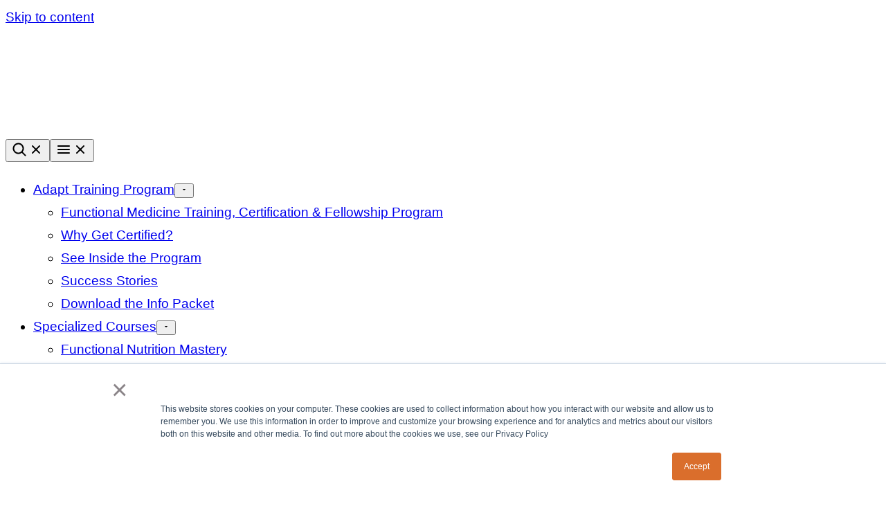

--- FILE ---
content_type: text/html; charset=UTF-8
request_url: https://kresserinstitute.com/knowledge-base/recommend-someone-tests-blood-sugar-glucometer-something-like-sweet-potatoes-meal-raises-blood-sugar-pretty-high-try-sprouted-beans-som/
body_size: 26018
content:

<!DOCTYPE html><html lang="en-US">
<head><!-- Start VWO Async SmartCode -->
<script type='text/javascript'>
window._vwo_code = window._vwo_code || (function(){
var account_id=579827,
settings_tolerance=2000,
library_tolerance=2500,
use_existing_jquery=false,
is_spa=1,
hide_element='body',

/* DO NOT EDIT BELOW THIS LINE */
f=false,d=document,code={use_existing_jquery:function(){return use_existing_jquery;},library_tolerance:function(){return library_tolerance;},finish:function(){if(!f){f=true;var a=d.getElementById('_vis_opt_path_hides');if(a)a.parentNode.removeChild(a);}},finished:function(){return f;},load:function(a){var b=d.createElement('script');b.src=a;b.type='text/javascript';b.innerText;b.onerror=function(){_vwo_code.finish();};d.getElementsByTagName('head')[0].appendChild(b);},init:function(){
window.settings_timer=setTimeout(function () {_vwo_code.finish() },settings_tolerance);var a=d.createElement('style'),b=hide_element?hide_element+'{opacity:0 !important;filter:alpha(opacity=0) !important;background:none !important;}':'',h=d.getElementsByTagName('head')[0];a.setAttribute('id','_vis_opt_path_hides');a.setAttribute('type','text/css');if(a.styleSheet)a.styleSheet.cssText=b;else a.appendChild(d.createTextNode(b));h.appendChild(a);this.load('https://dev.visualwebsiteoptimizer.com/j.php?a='+account_id+'&u='+encodeURIComponent(d.URL)+'&f='+(+is_spa)+'&r='+Math.random());return settings_timer; }};window._vwo_settings_timer = code.init(); return code; }());
</script>
<!-- End VWO Async SmartCode --><meta name='robots' content='noindex, follow' />
	<style>img:is([sizes="auto" i], [sizes^="auto," i]) { contain-intrinsic-size: 3000px 1500px }</style>
	
	<!-- This site is optimized with the Yoast SEO plugin v26.6 - https://yoast.com/wordpress/plugins/seo/ -->
	<title>What do you recommend for someone who tests their blood sugar with a glucometer, and something like sweet potatoes in a meal raises their blood sugar pretty high? Should they try sprouted beans or something else that has a high fiber content instead? - Kresser Institute</title>
<style id="rocket-critical-css">.optin .gform_wrapper,#kresserinstitute #hkb.hkb-template-single .hkb-article{*zoom:1}.optin .gform_wrapper:before,#kresserinstitute #hkb.hkb-template-single .hkb-article:before,.optin .gform_wrapper:after,#kresserinstitute #hkb.hkb-template-single .hkb-article:after{content:" ";display:table}.optin .gform_wrapper:after,#kresserinstitute #hkb.hkb-template-single .hkb-article:after{clear:both}html{font-family:sans-serif;-ms-text-size-adjust:100%;-webkit-text-size-adjust:100%}*{-webkit-box-sizing:border-box;-moz-box-sizing:border-box;box-sizing:border-box}*:before,*:after{-webkit-box-sizing:border-box;-moz-box-sizing:border-box;box-sizing:border-box}body{margin:0}footer,header,nav{display:block}a{background-color:transparent}h1{font-size:2em;margin:0.67em 0}img{border:0}svg:not(:root){overflow:hidden}button,input,textarea{color:inherit;font:inherit;margin:0}button{overflow:visible}button{text-transform:none}button,input[type="submit"]{-webkit-appearance:button}button::-moz-focus-inner,input::-moz-focus-inner{border:0;padding:0}input{line-height:normal}input[type="search"]{-webkit-appearance:textfield;box-sizing:content-box}input[type="search"]::-webkit-search-cancel-button,input[type="search"]::-webkit-search-decoration{-webkit-appearance:none}textarea{overflow:auto}.container{margin-right:auto;margin-left:auto;padding-left:15px;padding-right:15px}@media (min-width:55em){.container{width:750px}}@media (min-width:65.625em){.container{width:970px}}@media (min-width:1200px){.container{width:1170px}}html{font-size:62.5%}body{overflow-x:hidden}body,button,input,textarea{color:#332912;font-family:"Gotham SSm A","Gotham SSm B","Helvetica Neue",Helvetica,Arial,sans-serif;font-size:16px;font-size:1.6rem;line-height:1.5}p,ul,ol{font-size:18px;font-size:1.8rem;margin-top:0;line-height:1.5}button,input,textarea{font-size:100%;margin:0;vertical-align:baseline}input[type="search"]{-webkit-appearance:textfield;-webkit-box-sizing:content-box;-moz-box-sizing:content-box;box-sizing:content-box}input[type="search"]::-webkit-search-decoration{-webkit-appearance:none}button::-moz-focus-inner,input::-moz-focus-inner{border:0;padding:0}input[type="text"],input[type="email"],input[type="search"],textarea{display:inline-block;padding:0.75em;width:100%;border:1px solid #A6997C}textarea{overflow:auto;vertical-align:top}label{font-size:16px;font-size:1.6rem;font-weight:bold;display:block;margin-right:0.5em;margin-bottom:0;color:#332912;vertical-align:middle;line-height:1.25em}#kresserinstitute .gform_wrapper label{text-transform:none;font-family:"Gotham SSm A","Gotham SSm B","Helvetica Neue",Helvetica,Arial,sans-serif;margin-bottom:0}#kresserinstitute .gform_wrapper .top_label div.ginput_container{margin-top:0}#kresserinstitute .gform_wrapper .gfield{margin-top:0.5em;margin-bottom:0.5em}#kresserinstitute .gform_wrapper .gfield_description{font-size:14px;font-size:1.4rem}h1,h3,h6{margin:0 0 10px;padding:0;line-height:1.2;font-family:"Gotham SSm A","Gotham SSm B","Helvetica Neue",Helvetica,Arial,sans-serif;font-weight:bold}h1{font-size:32px;font-size:3.2rem}h3{font-size:24px;font-size:2.4rem}h6{font-size:18px;font-size:1.8rem}h6.alt{color:#7C705A;font-family:"Gotham SSm A","Gotham SSm B","Helvetica Neue",Helvetica,Arial,sans-serif;font-weight:bold}h6.alt{font-size:12px;font-size:1.2rem}@media screen and (min-width:65.625em){h1{font-size:48px;font-size:4.8rem}h3{font-size:32px;font-size:3.2rem}h6{font-size:20px;font-size:2rem}h6.alt{font-size:12px;font-size:1.2rem}}img{max-width:100%;height:auto;display:block}a,body a{color:#cb4e27;text-decoration:none;font-weight:bold}ol,ul{margin:0 0 1.5em 1em;list-style:none}ul{list-style:disc}ol{list-style:decimal}li>ul{margin-bottom:0;margin-left:.5em}img{max-width:100%;height:auto}iframe{margin-bottom:1em}p{margin-bottom:1em}.screen-reader-text{clip:rect(1px,1px,1px,1px);position:absolute!important;height:1px;width:1px;overflow:hidden}.button,button,input[type="submit"]{display:inline-block;padding:0.5em 1em;border:2px solid rgba(0,0,0,0.2);background:#cb4e27;color:#fff;text-align:center;text-decoration:none;font-weight:bold}@font-face{font-display:swap;font-family:"font-awesome-customized";src:url(https://kresserinstit.wpenginepowered.com/wp-content/themes/kresserinstitute/images/legacy/webfonts/font-awesome-customized/font-awesome-customized.eot);src:url(https://kresserinstit.wpenginepowered.com/wp-content/themes/kresserinstitute/images/legacy/webfonts/font-awesome-customized/font-awesome-customized.eot?#iefix) format("embedded-opentype"),url(https://kresserinstit.wpenginepowered.com/wp-content/themes/kresserinstitute/images/legacy/webfonts/font-awesome-customized/font-awesome-customized.woff) format("woff"),url(https://kresserinstit.wpenginepowered.com/wp-content/themes/kresserinstitute/images/legacy/webfonts/font-awesome-customized/font-awesome-customized.ttf) format("truetype"),url(https://kresserinstit.wpenginepowered.com/wp-content/themes/kresserinstitute/images/legacy/webfonts/font-awesome-customized/font-awesome-customized.svg#font-awesome-customized) format("svg");font-weight:normal;font-style:normal}[class^="icon-"]:before{font-family:"font-awesome-customized"!important;font-style:normal!important;font-weight:normal!important;font-variant:normal!important;text-transform:none!important;speak:none;line-height:1;-webkit-font-smoothing:antialiased;-moz-osx-font-smoothing:grayscale}.optin{text-align:center;background:#e3e2d8;padding:1em;margin-top:3em;position:relative}.optin .gform_wrapper{margin:0}.optin .gform_wrapper form .gfield_label{display:none}.optin .gform_wrapper .gfield input{width:100%!important;padding:0.75em 0!important;text-indent:0.75em}.optin .gform_wrapper .top_label div.ginput_container{margin-top:.375em}.optin .gform_wrapper input{padding:0.75em;width:100%!important;white-space:normal}.optin .gform_wrapper .gform_footer{margin-top:0;padding:0.5em 0}@media screen and (min-width:65.625em){.optin{margin-top:0}.optin::after{content:"";width:43px;height:55px;background:url(https://kresserinstit.wpenginepowered.com/wp-content/themes/kresserinstitute/images/legacy/img-arrow.png) no-repeat;background-size:43px 55px;position:absolute;top:3em;right:3em}.optin .gform_wrapper .gform_body{float:left;width:100%!important}.optin .gform_wrapper .gform_footer{clear:none;float:left;width:47%;margin-left:3%}}.widget{border:1px solid #eeede7;padding:1em;margin-bottom:2em;background:rgba(238,237,231,0.2)}.widget ul{font-size:16px;font-size:1.6rem}.widget ul{margin:0}@media screen and (min-width:65.625em){.widget{margin-left:3em}}@media (min-width:75em){.widget{margin-left:4em}}.section{padding:1.5em;margin:2em 0}#kresserinstitute #hkb .hkb-site-search .hkb-site-search__field{width:78%}#kresserinstitute #hkb ol.hkb-breadcrumbs a{color:rgba(255,255,255,0.5)!important}#kresserinstitute #hkb.hkb-template-single .hkb-breadcrumbs{margin:0;padding:1em 0}#kresserinstitute #hkb.hkb-template-single .hkb-article{padding:1em 0;border-bottom:1px solid #ddd}#kresserinstitute #hkb .hkb-article__title{font-size:24px;font-size:2.4rem}#kresserinstitute .hkb-breadcrumbs{display:none}#kresserinstitute .hkb-breadcrumbs:nth-child(1){display:block}@media (max-width:35em){#kresserinstitute #hkb .hkb-site-search .hkb-site-search__field{float:none;width:100%}#kresserinstitute #hkb .hkb-site-search .hkb-site-search__button{min-width:90px}}.ir{display:block;border:0;text-indent:-999em;overflow:hidden;background-color:transparent;background-repeat:no-repeat;text-align:left;direction:ltr;*line-height:0}.clearfix:before,.clearfix:after{content:"";display:table}.clearfix:after{clear:both}.clearfix{*zoom:1}.mobile-only{display:block}.desktop-only{display:none}@media only screen and (min-width:48em){.mobile-only{display:none}.desktop-only{display:block}}ol,ul{box-sizing:border-box}:root{--wp--preset--font-size--normal:16px;--wp--preset--font-size--huge:42px}.screen-reader-text{border:0;clip-path:inset(50%);height:1px;margin:-1px;overflow:hidden;padding:0;position:absolute;width:1px;word-wrap:normal!important}:root{--wp-admin-theme-color:#3858e9;--wp-admin-theme-color--rgb:56,88,233;--wp-admin-theme-color-darker-10:#2145e6;--wp-admin-theme-color-darker-10--rgb:33,69,230;--wp-admin-theme-color-darker-20:#183ad6;--wp-admin-theme-color-darker-20--rgb:24,58,214;--wp-admin-border-width-focus:2px}:root{--wp-admin-theme-color:#007cba;--wp-admin-theme-color--rgb:0,124,186;--wp-admin-theme-color-darker-10:#006ba1;--wp-admin-theme-color-darker-10--rgb:0,107,161;--wp-admin-theme-color-darker-20:#005a87;--wp-admin-theme-color-darker-20--rgb:0,90,135;--wp-admin-border-width-focus:2px;--wp-block-synced-color:#7a00df;--wp-block-synced-color--rgb:122,0,223;--wp-bound-block-color:var(--wp-block-synced-color)}:root{--wp-admin-theme-color:#007cba;--wp-admin-theme-color--rgb:0,124,186;--wp-admin-theme-color-darker-10:#006ba1;--wp-admin-theme-color-darker-10--rgb:0,107,161;--wp-admin-theme-color-darker-20:#005a87;--wp-admin-theme-color-darker-20--rgb:0,90,135;--wp-admin-border-width-focus:2px;--wp-block-synced-color:#7a00df;--wp-block-synced-color--rgb:122,0,223;--wp-bound-block-color:var(--wp-block-synced-color)}:root{--wp-admin-theme-color:#007cba;--wp-admin-theme-color--rgb:0,124,186;--wp-admin-theme-color-darker-10:#006ba1;--wp-admin-theme-color-darker-10--rgb:0,107,161;--wp-admin-theme-color-darker-20:#005a87;--wp-admin-theme-color-darker-20--rgb:0,90,135;--wp-admin-border-width-focus:2px;--wp-block-synced-color:#7a00df;--wp-block-synced-color--rgb:122,0,223;--wp-bound-block-color:var(--wp-block-synced-color)}:root{--wp-admin-theme-color:#007cba;--wp-admin-theme-color--rgb:0,124,186;--wp-admin-theme-color-darker-10:#006ba1;--wp-admin-theme-color-darker-10--rgb:0,107,161;--wp-admin-theme-color-darker-20:#005a87;--wp-admin-theme-color-darker-20--rgb:0,90,135;--wp-admin-border-width-focus:2px;--wp-block-synced-color:#7a00df;--wp-block-synced-color--rgb:122,0,223;--wp-bound-block-color:var(--wp-block-synced-color)}:root{--wp-admin-theme-color:#007cba;--wp-admin-theme-color--rgb:0,124,186;--wp-admin-theme-color-darker-10:#006ba1;--wp-admin-theme-color-darker-10--rgb:0,107,161;--wp-admin-theme-color-darker-20:#005a87;--wp-admin-theme-color-darker-20--rgb:0,90,135;--wp-admin-border-width-focus:2px;--wp-block-synced-color:#7a00df;--wp-block-synced-color--rgb:122,0,223;--wp-bound-block-color:var(--wp-block-synced-color)}#kresserinstitute #hkb.hkb-template-single .hkb-article{*zoom:1}#kresserinstitute #hkb.hkb-template-single .hkb-article:before,#kresserinstitute #hkb.hkb-template-single .hkb-article:after{content:" ";display:table}#kresserinstitute #hkb.hkb-template-single .hkb-article:after{clear:both}html{font-family:sans-serif;-ms-text-size-adjust:100%;-webkit-text-size-adjust:100%}body{margin:0}footer,header,nav{display:block}a{background-color:rgba(0,0,0,0)}h1{font-size:2em;margin:.67em 0}img{border:0}svg:not(:root){overflow:hidden}button,input,textarea{color:inherit;font:inherit;margin:0}button{overflow:visible}button{text-transform:none}button,input[type=submit]{-webkit-appearance:button}button::-moz-focus-inner,input::-moz-focus-inner{border:0;padding:0}input{line-height:normal}input[type=search]{-webkit-appearance:textfield;box-sizing:content-box}input[type=search]::-webkit-search-cancel-button,input[type=search]::-webkit-search-decoration{-webkit-appearance:none}textarea{overflow:auto}.ir{display:block;border:0;text-indent:-999em;overflow:hidden;background-color:rgba(0,0,0,0);background-repeat:no-repeat;text-align:left;direction:ltr;*line-height:0}.clearfix:before,.clearfix:after{content:"";display:table}.clearfix:after{clear:both}.clearfix{*zoom:1}.mobile-only{display:block}.desktop-only{display:none}@media screen and (min-width:55em){.mobile-only{display:none}.desktop-only{display:block}}.container{max-width:1400px;width:95%;margin:0 auto;box-sizing:border-box}.flex{display:flex;flex-flow:row wrap}.flex--middle{align-items:center}.flex--between{justify-content:space-between}.col{flex-grow:0;flex-shrink:0;flex-basis:auto;max-width:100%;box-sizing:border-box;padding-left:10px;padding-right:10px}@media screen and (min-width:48em){.col{padding-left:20px;padding-right:20px}}.col--12{flex-basis:100%;max-width:100%}@media screen and (min-width:48em){.col__sm--4{flex-basis:33.33333%;max-width:33.33333%}}*{box-sizing:border-box}h1,h3,h6{padding:0;margin:.5em 0;line-height:1.25}h1{font-size:30px}@media screen and (min-width:48em){h1{font-size:33px}}@media screen and (min-width:55em){h1{font-size:36px}}@media (min-width:65.625em){h1{font-size:40px}}h3{font-size:24px}@media screen and (min-width:48em){h3{font-size:27px}}@media screen and (min-width:55em){h3{font-size:30px}}@media (min-width:65.625em){h3{font-size:32px}}h6{font-size:16px}@media screen and (min-width:48em){h6{font-size:16px}}@media screen and (min-width:55em){h6{font-size:18px}}@media (min-width:65.625em){h6{font-size:20px}}h6.alt{color:#90876a;text-transform:uppercase}ol,ul{margin:0;padding:0;list-style:none}img{max-width:100%;height:auto;display:block}.button{display:inline-block;padding:1em 1.5em;border-radius:4px;background:#cb4e27;color:#fff;text-align:center;text-decoration:none;font-weight:bold}.button:not(.has-text-color){color:#fff}body{font-size:1.05em;line-height:1.6;font-family:-apple-system,BlinkMacSystemFont,"Segoe UI",Roboto,Helvetica,Arial,sans-serif,"Apple Color Emoji","Segoe UI Emoji","Segoe UI Symbol";color:#231b0a;font-weight:400;font-display:swap}@media screen and (min-width:48em){body{font-size:1.15em}}a{color:#cb4e27;text-decoration:underline;font-weight:bold}.text--small{font-size:90%}@media screen and (min-width:48em){.text--small{font-size:80%}}@media screen and (min-width:55em){.text--small{font-size:75%}}.screen-reader-text{clip:rect(1px,1px,1px,1px);position:absolute!important;height:1px;width:1px;overflow:hidden}svg{fill:#746a53;width:32px;height:32px;min-width:32px;min-height:32px}button,input,textarea{font-size:100%;margin:0;vertical-align:baseline}input[type=search]{box-sizing:content-box}input[type=search]::-webkit-search-decoration{-webkit-appearance:none}button::-moz-focus-inner,input::-moz-focus-inner{border:0;padding:0}input[type=text],input[type=email],input[type=search],textarea{display:inline-block;padding:.75em;width:100%;color:#191306;border:1px solid #c8c4b0;border-radius:3px;background-clip:padding-box;box-sizing:border-box}textarea{overflow:auto;vertical-align:top}input[type=submit]{display:inline-block;padding:1em 1.5em;border-radius:4px;border:none;background:#cb4e27;color:#fff;text-align:center;text-decoration:none;font-weight:bold}label{font-weight:bold;display:block;margin-bottom:.25em;color:#191306;vertical-align:middle;line-height:1.25em}.form--search{position:relative;box-sizing:border-box;max-width:600px;margin:0 auto}.form--search .icon-search{width:20px;height:20px;min-height:20px;min-width:20px}.form--search__field{font-weight:normal;padding:.75em}.form--search__field::-moz-placeholder{color:#616161}@media screen and (min-width:55em){.form--search__field{font-size:.875em}}.form--search__submit{position:absolute;display:block;padding:5px;right:5px;top:50%;margin-top:-15px;background:none;border:none;width:32px;height:32px}@media screen and (min-width:55em){.box--programs .box:nth-child(1){grid-area:1/1/3/2}.box--programs .box:nth-child(2){grid-area:1/2/2/3}.box--programs .box:nth-child(3){grid-area:2/2/3/3}}.section--divider{border-bottom:1px solid #eee;max-width:960px;width:100%;margin:2em auto}.section--divider img{display:block;max-width:60px;max-height:60px;margin:0 auto -32px;position:relative;background:#fff;padding:10px}.header__navigation{display:none}@media (min-width:65.625em){.header__navigation{display:flex!important}.nav--icon--mobile{display:none}}.header__navigation--primary{max-width:100%;flex-basis:100%}@media (min-width:65.625em){.header__navigation--primary{order:2;display:flex;justify-content:flex-end}}.header__navigation--secondary{max-width:100%;flex-basis:100%}@media (min-width:65.625em){.header__navigation--secondary{order:1}}.header__navigation--search{max-width:100%;flex-basis:100%}.header__navigation--search.mobile-only{margin:1em 0}@media (min-width:65.625em){.header__navigation--search{order:3}}@media screen and (min-width:55em){.header__navigation .mobile-only{display:block}.header__navigation .desktop-only{display:none}}@media (min-width:65.625em){.header__navigation .mobile-only{display:none}.header__navigation .desktop-only{display:block}}.nav--icon--mobile{width:48px;height:48px;margin:0;transform:rotate(0deg);padding:12px}.nav--icon--mobile span{display:block;position:absolute;height:3px;width:24px;background:#424242;border-radius:9px;opacity:1;left:12px;right:12px;transform:rotate(0deg)}.nav--icon--mobile span:nth-child(1){top:12px}.nav--icon--mobile span:nth-child(2),.nav--icon--mobile span:nth-child(3){top:21px}.nav--icon--mobile span:nth-child(4){top:31px}@media (min-width:65.625em){.nav--icon--mobile{display:none}}.dropdown-toggle{background-color:#eeede7;border:0;border-radius:0;color:#1a1a1a;content:"";padding:0;text-transform:none;position:absolute;right:0;top:0;height:50px;width:50px}.dropdown-toggle::after{padding:.75em;content:"";background:url([data-uri]) 50% 50% no-repeat;left:1px;position:relative;width:44px}@media (min-width:65.625em){.dropdown-toggle{display:none}}.nav--primary li{border-top:1px solid #c8c4b0}.nav--primary>li{position:relative}.nav--primary a{box-sizing:border-box;width:100%;color:#231b0a;text-decoration:none;display:block;position:relative;padding:1em .5em}@media (min-width:65.625em){.nav--primary{display:flex;align-items:center;justify-content:center}.nav--primary li{border-top:none}.nav--primary a{z-index:10000;font-size:.6076388889em;text-align:center;padding:.75em .5em}}@media (min-width:75em){.nav--primary a{font-size:.68em;padding:.75em .75em}}.nav--secondary li{border-top:1px solid #c8c4b0}.nav--secondary>li{position:relative}.nav--secondary a{box-sizing:border-box;width:100%;color:#332913;font-weight:normal;text-decoration:none;display:block;position:relative;padding:.75em .5em}@media (min-width:65.625em){.nav--secondary{justify-content:flex-end;display:flex}.nav--secondary li{border-top:none}.nav--secondary a{color:#90876a;text-decoration:none;font-size:.6076388889em;display:block;padding:1em .75em;text-transform:none}.nav--secondary .menu-item-has-children>a::after{width:12px;height:12px}}.menu-item a{display:flex;align-items:center}@media (min-width:65.625em){.menu-item.menu-item-has-children>a::after{content:"";background:url("data:image/svg+xml,%3C%3Fxml version='1.0' encoding='utf-8'%3F%3E%3Csvg version='1.1' id='Layer_1' xmlns='http://www.w3.org/2000/svg' xmlns:xlink='http://www.w3.org/1999/xlink' x='0px' y='0px' viewBox='0 0 30 30' style='enable-background:new 0 0 30 30;' xml:space='preserve'%3E%3Cstyle type='text/css'%3E .st0%7Bfill:%239E9E9E;%7D%0A%3C/style%3E%3Ctitle%3EArtboard 1%3C/title%3E%3Cpath class='st0' d='M15,19.8l-8.3-8.4L8,10.2l7,7l7-7l1.3,1.3L15,19.8z'/%3E%3C/svg%3E%0A") 50% 50% no-repeat;width:16px;height:16px;color:#90876a;font-family:sans-serif;display:inline-block;margin-left:5px;opacity:.5}}.sub-menu{display:none;margin-left:1em}.sub-menu li{position:relative}.sub-menu a{padding:1.5em 2em 1.5em 0;border-radius:0;border-top:none;font-weight:normal}@media screen and (min-width:48em){.sub-menu a{font-size:.875em}}@media (min-width:65.625em){.sub-menu{display:block;position:absolute;right:0;top:-900px;z-index:10000;margin-top:0px;margin-left:0;opacity:0;padding:10px 0;width:100%;min-width:220px;background:rgba(238,237,231,.95)}.sub-menu li{float:none;padding:0 8px}.sub-menu a{font-weight:normal;font-size:.6076388889em;position:relative;display:block;border-radius:3px;text-align:left;padding:.75em}}.menu-item-search{position:relative;z-index:1000}.menu-item-search a{padding:.25em .5em;display:none}.menu-item-search .icon-search{fill:#424242}@media (min-width:65.625em){.menu-item-search a{display:block}.menu-item-search a .icon-search{width:20px;height:23px;min-height:23px;min-width:20px;padding-top:5px}.menu-item-search .form--search{display:none;position:absolute;width:300px;right:0;padding:.75em;background:rgba(200,196,176,.25)}.menu-item-search .form--search label{display:none}.menu-item-search .form--search__field{font-size:1em;padding:1em}.menu-item-search .form--search__submit{right:14px;width:30px;height:30px;margin-top:-14px}.menu-item-search .form--search__submit svg{width:18px;height:18px;min-height:18px;min-width:18px}}@media (min-width:75em){.menu-item-search a{padding:.25em .5em}}.widget{padding:1em;margin-bottom:1em;border:1px solid #eeede7}.widget ul{padding:0;margin:0;list-style-type:none}.widget li+li{margin-top:1em}@media screen and (min-width:48em){.widget{font-size:80%}}@media screen and (min-width:55em){.widget{margin-bottom:3em}}.footer__widget{border:none;font-size:100%}.optin{margin:1.5em 0}.footer{text-align:center;position:relative;background:#fff;margin-top:1.5em;padding-top:1.5em}@media screen and (min-width:55em){.footer{text-align:left;font-size:.75em}}.footer__widget{background:none}.footer__widget li+li{margin-top:0}.footer__widget a{font-weight:normal;text-decoration:none;color:#231b0a;padding:.75em 0;display:block}.footer__heading{margin-bottom:1.5em;font-size:16px}@media screen and (min-width:48em){.footer__heading{font-size:14px}}.header--primary{background:#fff;background:hsla(0,0%,100%,.95);position:relative}.header--primary>.container{border-bottom:1px solid #eeede7}.header--primary::after{content:"";width:100%;height:250px;position:absolute;top:0px;z-index:-10;background:radial-gradient(ellipse,rgba(238,237,231,0.5) 0%,rgba(238,237,231,0) 60%)}.header__logo{width:100%}@media (min-width:65.625em){.header__logo{flex-basis:225px;max-width:225px}}.header__nav{display:flex;align-items:center;width:100%}@media (min-width:65.625em){.header__nav{flex-basis:calc(100% - 225px);max-width:calc(100% - 225px)}}.site__logo{margin:.75em 0;display:block;line-height:0;color:#424242;text-decoration:none;font-weight:bold;background:url(https://kresserinstit.wpenginepowered.com/wp-content/themes/kresserinstitute/images/logos/logo-default.svg);width:200px;height:52px;background-size:200px 52px}.site__logo--ki{width:225px;height:52px;background-size:225px 52px}.header__scroll--subscribe{margin-left:.5em;position:absolute;top:.75em;right:90px;display:none;width:130px}@media (min-width:500px){.header__scroll--subscribe{display:block}}@media (min-width:65.625em){.header__scroll--subscribe{position:relative;right:inherit;top:inherit;width:175px}}.header__scroll--subscribe>a{display:flex;align-items:center;justify-content:center;background:#cb4e27;padding:1em 1em;color:#fff;text-decoration:none;text-align:center;font-size:80%}.header__scroll--subscribe>a::before{content:"";display:block;width:16px;height:16px;background-size:cover;background-image:url("data:image/svg+xml,%3Csvg width='32' height='32' xmlns='http://www.w3.org/2000/svg' xmlns:xlink='http://www.w3.org/1999/xlink'%3E%3Cdefs%3E%3Cpath d='M16 18L0 6c0-1.111.889-2 2-2h28c1.111 0 2 .889 2 2L16 18zm0 3.593l16-12V26c0 1.111-.889 2-2 2H2c-1.111 0-2-.889-2-2V9.593l16 12z' id='a'/%3E%3C/defs%3E%3Cuse fill='%23fff' xlink:href='%23a' fill-rule='evenodd'/%3E%3C/svg%3E");margin-right:.5em}@media (min-width:65.625em){.header__scroll--subscribe>a{padding:2em 1.5em}}.header__optin{display:none;background:#cb4e27;color:#fff;text-align:center;padding:1.5em;min-width:350px;max-width:100%;z-index:1000}.header__optin p{margin:0;font-size:.8em}.header__optin input[type=email]{color:#212121}.header__optin::before{content:"";border:10px solid #cb4e27;border-left-color:rgba(0,0,0,0);border-bottom-color:rgba(0,0,0,0);transform:rotate(-45deg) translateX(-50%);display:inline-block;position:absolute;top:-15px;right:70px;border-top-right-radius:3px}@media (min-width:65.625em){.header__optin::before{right:90px}}.header__optin .optin{margin:1em 0 0}.header__optin .gform_body{margin-bottom:.75em}.header__optin .gform_body .gfield{margin-bottom:.5em}.header__optin .gform_body label,.header__optin .gform_body .gfield_label{font-size:.8em;color:#fff;font-weight:normal;text-align:left}.header__optin input[type=submit],.header__optin .gform_button{background:#212121}.header__optin .gform_footer{padding-top:0;margin-top:0}.header__optin .optin__privacy{color:hsla(0,0%,100%,.75)}.header__optin .optin__privacy a{color:hsla(0,0%,100%,.75);font-weight:normal}body{overflow-x:hidden}#kresserinstitute .gform_wrapper{margin:0}#kresserinstitute input[type=text],#kresserinstitute input[type=email]{padding:.75em}#kresserinstitute .gform_wrapper label{text-transform:none;font-family:-apple-system,BlinkMacSystemFont,"Segoe UI",Roboto,Helvetica,Arial,sans-serif,"Apple Color Emoji","Segoe UI Emoji","Segoe UI Symbol";margin-bottom:0}#kresserinstitute .gform_wrapper .top_label div.ginput_container{margin-top:0}#kresserinstitute .gform_wrapper .gfield{margin-top:.5em;margin-bottom:.5em}#kresserinstitute .gform_wrapper .gfield_description{font-size:12px}@media screen and (min-width:48em){#kresserinstitute .gform_wrapper .gfield_description{font-size:14px}}#kresserinstitute .gform_wrapper input[type=submit]{outline:none;font-size:18px}@media screen and (min-width:48em){#kresserinstitute .gform_wrapper input[type=submit]{font-size:20px}}#kresserinstitute .gform_required_legend{display:none}#kresserinstitute #hkb .hkb-site-search .hkb-site-search__field{width:78%}#kresserinstitute #hkb ol.hkb-breadcrumbs a{color:hsla(0,0%,100%,.5)!important}#kresserinstitute #hkb.hkb-template-single .hkb-breadcrumbs{margin:0;padding:1em 0}#kresserinstitute #hkb.hkb-template-single .hkb-article{padding:1em 0;border-bottom:1px solid #ddd}#kresserinstitute #hkb .hkb-article__title{font-size:14px;font-size:1.4rem}#kresserinstitute .hkb-breadcrumbs{display:none}#kresserinstitute .hkb-breadcrumbs:nth-child(1){display:block}#kresserinstitute #hkb .hkb-site-search .hkb-site-search__button{padding:10px}@media (max-width:35em){#kresserinstitute #hkb .hkb-site-search .hkb-site-search__field{float:none;width:100%}#kresserinstitute #hkb .hkb-site-search .hkb-site-search__button{min-width:90px;padding:10px}}:root{--hkb-main-bg-color:#fff;--hkb-main-page-color:#fff;--hkb-main-container-width:1000px;--hkb-button-bg:var(--hkb-link-color);--hkb-button-bg-hover:var(--hkb-link-color-hover);--hkb-button-color:#fff;--hkb-button-radius:4px;--hkb-search-button-bg:var(--hkb-link-color);--hkb-search-button-color:var(--hkb-button-color);--hkb-search-button-radius:var(--hkb-button-radius);--hkb-search-field-radius:99px;--hkb-widget-bg:#f4f5f5;--hkb-widget-radius:4px;--hkb-feedback-upvote-bg:#3f9142;--hkb-feedback-downvote-bg:#ba2525;--hkb-feedback-submit-bg:var(--hkb-link-color);--hkb-feedback-submit-color:var(--hkb-button-color);--hkb-feedback-submit-radius:var(--hkb-button-radius);--hkb-category-icon-size:48px;--hkb-category-icon-stroke-width:6px;--hkb-adminbar-height:32px;--hkb-category-desc-color:rgba(0, 0, 0, .75);--hkb-compat-fixed-header:0}.hkb-screen-reader-text{position:absolute;width:1px;height:1px;padding:0;margin:-1px;overflow:hidden;clip:rect(0,0,0,0);border:0}html{scroll-behavior:smooth}@media screen and (prefers-reduced-motion:reduce){html{scroll-behavior:auto}}a{color:var(--hkb-link-color)}#hkb{width:100%;font-size:1em;margin-top:var(--hkb-compat-fixed-header, 0)}#hkb *,#hkb *:before,#hkb *:after{box-sizing:border-box}#hkb h1:before,#hkb h3:before{display:none}#hkb .hkb-container{max-width:var(--hkb-main-container-width);margin:0 auto;padding:0 2em}#hkb .hkb-fullwcontainer{width:calc(100vw - 9px);position:relative;left:50%;right:50%;margin-left:-50vw;margin-right:-50vw}#hkb .hkb-mainpage-wrapper{background:var(--hkb-main-bg-color);padding:4em 0}@media screen and (min-width:770px){#hkb .hkb-mainpage.hkb-mainpage--sidebarright{display:flex}#hkb .hkb-mainpage.hkb-mainpage--sidebarright .hkb-mainpage__main{flex-grow:1}#hkb .hkb-mainpage.hkb-mainpage--sidebarright .hkb-mainpage__sidebar{width:28%;flex-shrink:0}}@media screen and (min-width:770px){#hkb .hkb-mainpage.hkb-mainpage--sidebarright .hkb-mainpage__sidebar{margin-left:2em}}#hkb .hkb-mainpage .hkb-mainpage__sidebar{font-size:.95em;line-height:1.45}#hkb .hkb-site-search{position:relative;display:flex;align-items:stretch;margin:0;padding:0}#hkb .hkb-site-search .hkb-site-search__field{background:#fff;border:none;flex-grow:1;margin:0 1em 0 0;padding:1.1em 1em 1.1em 44px;line-height:1;background-repeat:no-repeat;background-position:right 5px center;background-image:none;border-radius:var(--hkb-search-field-radius)}#hkb .hkb-site-search .hkb-site-search__button{display:none;background:var(--hkb-search-button-bg);color:var(--hkb-search-button-color);border-radius:var(--hkb-search-button-radius);min-width:120px;margin:0;padding-left:10px;padding-right:10px;text-align:center;line-height:1;border:none}#hkb .hkb-site-search .hkb-site-search__icon{position:absolute;left:14px;height:20px;width:20px;top:50%;margin-top:-10px}#hkb .hkb-site-search .hkb-site-search__icon path{fill:#1a1a1a}#hkb .hkb-subheader{padding:2em 0;color:var(--hkb-header-text-color)}#hkb .hkb-subheader[data-hkb-header-type=solid]{background:var(--hkb-header-style-bg)}#hkb .hkb-subheader a{color:var(--hkb-header-text-color)}@media screen and (min-width:770px){#hkb .hkb-subheader>.hkb-container{display:flex;align-items:center}}@media screen and (max-width:770px){#hkb .hkb-subheader .hkb-breadcrumbs-wrap{margin:1em 0 0}}@media screen and (min-width:770px){#hkb .hkb-subheader .hkb-breadcrumbs-wrap{flex-grow:1;order:-1}}#hkb .hkb-subheader .hkb-site-search{width:340px;margin:0;padding:0}#hkb .hkb-subheader .hkb-site-search .hkb-site-search__field{margin:0!important;font-size:1em}#hkb .hkb-subheader .hkb-site-search .hkb-site-search__button{display:none}#hkb .hkb-article{position:relative;margin:0 0 2em}#hkb .hkb-article .hkb-article__title{font-size:2.5em;font-weight:700;margin:0 0 1.5em}#hkb .hkb-article__content{margin:0 0 2em;padding:0}#hkb .hkb-breadcrumbs{list-style:none;padding:0;margin:0;font-size:.9em}#hkb .hkb-breadcrumbs li{display:inline-block;margin:0}#hkb .hkb-breadcrumbs li:not(:first-child)::before{content:url("data:image/svg+xml;charset=UTF-8, %3Csvg xmlns='http://www.w3.org/2000/svg' height='12' width='12' viewBox='0 0 16 16'%3E%3Cpath fill='%23ccc' d='M6 13.4L4.6 12 8.6 8 4.6 4 6 2.6 11.4 8z'/%3E%3C/svg%3E");height:12px;width:12px;display:inline-flex;margin:0 4px;position:relative;top:1px}#hkb .hkb-breadcrumbs li:last-child{display:none}#hkb .hkb-breadcrumbs a{text-decoration:none;border:none;color:var(--hkb-header-text-color)}#hkb .widget{background:var(--hkb-widget-bg);padding:2em;margin:0 0 2em;border-radius:var(--hkb-widget-radius)}#hkb .widget .widget-title{font-weight:600;font-size:1.2em;margin:0 0 1em;border:none;padding:0}#hkb .widget a{color:inherit;text-decoration:none}#hkb .hkb_widget_exit .hkb_widget_exit__content{margin:0 0 1em}#hkb .hkb_widget_exit .hkb_widget_exit__btn{background:var(--hkb-search-button-bg);color:var(--hkb-search-button-color);border-radius:var(--hkb-search-button-radius);display:inline-block;text-decoration:none;font-size:1em;padding:12px 18px;line-height:1}#hkb-jquery-live-search{background:#fff;padding:0;max-height:400px;overflow:auto;position:absolute;z-index:999999;border:1px solid #e6e6e6;border-width:0 1px 1px 1px;box-shadow:5px 5px 5px rgba(0,0,0,.3);margin-top:4px;border-radius:4px}#hkb-jquery-live-search::-webkit-scrollbar{width:8px}#hkb-jquery-live-search::-webkit-scrollbar-track{background:rgba(0,0,0,.1);border-radius:10px;margin:2px}#hkb-jquery-live-search::-webkit-scrollbar-thumb{background:rgba(0,0,0,.1);border-radius:10px}.gform_wrapper.gravity-theme ::-ms-reveal{display:none}.gform_wrapper.gravity-theme .gform_validation_container,body .gform_wrapper.gravity-theme .gform_body .gform_fields .gfield.gform_validation_container,body .gform_wrapper.gravity-theme .gform_fields .gfield.gform_validation_container,body .gform_wrapper.gravity-theme .gform_validation_container{display:none!important;left:-9000px;position:absolute!important}@media only screen and (max-width:641px){.gform_wrapper.gravity-theme input:not([type=radio]):not([type=checkbox]):not([type=image]):not([type=file]){line-height:2;min-height:32px}.gform_wrapper.gravity-theme textarea{line-height:1.5}}.gform_wrapper.gravity-theme .gform_hidden{display:none}.gform_wrapper.gravity-theme .screen-reader-text{border:0;clip:rect(1px,1px,1px,1px);clip-path:inset(50%);height:1px;margin:-1px;overflow:hidden;padding:0;position:absolute;width:1px;word-wrap:normal!important}.gform_wrapper.gravity-theme .gfield input{max-width:100%}.gform_wrapper.gravity-theme .gfield input.large{width:100%}.gform_wrapper.gravity-theme *{box-sizing:border-box}.gform_wrapper.gravity-theme .gform_fields{display:grid;grid-column-gap:2%;-ms-grid-columns:(1fr 2%)[12];grid-row-gap:16px;grid-template-columns:repeat(12,1fr);grid-template-rows:repeat(auto-fill,auto);width:100%}.gform_wrapper.gravity-theme .gfield{grid-column:1/-1;min-width:0}.gform_wrapper.gravity-theme .gfield.gfield--width-full{grid-column:span 12;-ms-grid-column-span:12}@media (max-width:640px){.gform_wrapper.gravity-theme .gform_fields{grid-column-gap:0}.gform_wrapper.gravity-theme .gfield:not(.gfield--width-full){grid-column:1/-1}}.gform_wrapper.gravity-theme .gfield_label{display:inline-block;font-size:16px;font-weight:700;margin-bottom:8px;padding:0}.gform_wrapper.gravity-theme .gfield_required{color:#c02b0a;display:inline-block;font-size:13.008px;padding-inline-start:0.125em}.gform_wrapper.gravity-theme .gform_required_legend .gfield_required{padding-inline-start:0}.gform_wrapper.gravity-theme .gform_footer{display:flex}.gform_wrapper.gravity-theme .gform_footer input{align-self:flex-end}.gform_wrapper.gravity-theme .gfield_description{clear:both;font-family:inherit;font-size:15px;letter-spacing:normal;line-height:inherit;padding-top:13px;width:100%}.gform_wrapper.gravity-theme .gform_footer{margin:6px 0 0;padding:16px 0}.gform_wrapper.gravity-theme .gform_footer input{margin-bottom:8px}.gform_wrapper.gravity-theme .gform_footer input+input{margin-left:8px}.gform_wrapper.gravity-theme input[type=email],.gform_wrapper.gravity-theme input[type=text],.gform_wrapper.gravity-theme textarea{font-size:15px;margin-bottom:0;margin-top:0;padding:8px}</style>
	<meta property="og:locale" content="en_US" />
	<meta property="og:type" content="article" />
	<meta property="og:title" content="What do you recommend for someone who tests their blood sugar with a glucometer, and something like sweet potatoes in a meal raises their blood sugar pretty high? Should they try sprouted beans or something else that has a high fiber content instead? - Kresser Institute" />
	<meta property="og:description" content="Laura Schoenfeld: Certain carbs, for whatever reason, affect people differently. I’ve had clients that can eat most carbs except for potatoes,&hellip;" />
	<meta property="og:url" content="https://kresserinstitute.com/knowledge-base/recommend-someone-tests-blood-sugar-glucometer-something-like-sweet-potatoes-meal-raises-blood-sugar-pretty-high-try-sprouted-beans-som/" />
	<meta property="og:site_name" content="Kresser Institute" />
	<meta property="article:publisher" content="https://www.facebook.com/kresserinstitute/" />
	<meta property="article:modified_time" content="2016-12-14T02:11:55+00:00" />
	<meta name="twitter:label1" content="Est. reading time" />
	<meta name="twitter:data1" content="2 minutes" />
	<script type="application/ld+json" class="yoast-schema-graph">{"@context":"https://schema.org","@graph":[{"@type":"WebPage","@id":"https://kresserinstitute.com/knowledge-base/recommend-someone-tests-blood-sugar-glucometer-something-like-sweet-potatoes-meal-raises-blood-sugar-pretty-high-try-sprouted-beans-som/","url":"https://kresserinstitute.com/knowledge-base/recommend-someone-tests-blood-sugar-glucometer-something-like-sweet-potatoes-meal-raises-blood-sugar-pretty-high-try-sprouted-beans-som/","name":"What do you recommend for someone who tests their blood sugar with a glucometer, and something like sweet potatoes in a meal raises their blood sugar pretty high? Should they try sprouted beans or something else that has a high fiber content instead? - Kresser Institute","isPartOf":{"@id":"https://kresserinstitute.com/#website"},"datePublished":"2016-06-16T19:56:29+00:00","dateModified":"2016-12-14T02:11:55+00:00","breadcrumb":{"@id":"https://kresserinstitute.com/knowledge-base/recommend-someone-tests-blood-sugar-glucometer-something-like-sweet-potatoes-meal-raises-blood-sugar-pretty-high-try-sprouted-beans-som/#breadcrumb"},"inLanguage":"en-US","potentialAction":[{"@type":"ReadAction","target":["https://kresserinstitute.com/knowledge-base/recommend-someone-tests-blood-sugar-glucometer-something-like-sweet-potatoes-meal-raises-blood-sugar-pretty-high-try-sprouted-beans-som/"]}]},{"@type":"BreadcrumbList","@id":"https://kresserinstitute.com/knowledge-base/recommend-someone-tests-blood-sugar-glucometer-something-like-sweet-potatoes-meal-raises-blood-sugar-pretty-high-try-sprouted-beans-som/#breadcrumb","itemListElement":[{"@type":"ListItem","position":1,"name":"Home","item":"https://kresserinstitute.com/"},{"@type":"ListItem","position":2,"name":"What do you recommend for someone who tests their blood sugar with a glucometer, and something like sweet potatoes in a meal raises their blood sugar pretty high? Should they try sprouted beans or something else that has a high fiber content instead?"}]},{"@type":"WebSite","@id":"https://kresserinstitute.com/#website","url":"https://kresserinstitute.com/","name":"Kresser Institute","description":"Practical, End-to-End Functional Medicine Training Unlike Anything Else Available","publisher":{"@id":"https://kresserinstitute.com/#organization"},"potentialAction":[{"@type":"SearchAction","target":{"@type":"EntryPoint","urlTemplate":"https://kresserinstitute.com/?s={search_term_string}"},"query-input":{"@type":"PropertyValueSpecification","valueRequired":true,"valueName":"search_term_string"}}],"inLanguage":"en-US"},{"@type":"Organization","@id":"https://kresserinstitute.com/#organization","name":"Kresser Institute","url":"https://kresserinstitute.com/","logo":{"@type":"ImageObject","inLanguage":"en-US","@id":"https://kresserinstitute.com/#/schema/logo/image/","url":"https://kresserinstitute.com/wp-content/uploads/Kresser-Institute-Logo.png","contentUrl":"https://kresserinstitute.com/wp-content/uploads/Kresser-Institute-Logo.png","width":549,"height":113,"caption":"Kresser Institute"},"image":{"@id":"https://kresserinstitute.com/#/schema/logo/image/"},"sameAs":["https://www.facebook.com/kresserinstitute/","https://www.linkedin.com/company/kresserinstitute/"]}]}</script>
	<!-- / Yoast SEO plugin. -->


<link rel='dns-prefetch' href='//www.googletagmanager.com' />

<link rel="alternate" type="application/rss+xml" title="Kresser Institute &raquo; Feed" href="https://kresserinstitute.com/feed/" />
<link rel="alternate" type="application/rss+xml" title="Kresser Institute &raquo; Comments Feed" href="https://kresserinstitute.com/comments/feed/" />
<link rel='preload'  href='https://kresserinstit.wpenginepowered.com/wp-includes/css/dist/block-library/style.min.css?ver=6.8.3' data-rocket-async="style" as="style" onload="this.onload=null;this.rel='stylesheet'" onerror="this.removeAttribute('data-rocket-async')"  media='all' />
<link data-minify="1" rel='preload'  href='https://kresserinstit.wpenginepowered.com/wp-content/cache/min/1/wp-content/themes/kresser-institute-2025/blocks/author-box/style.css?ver=1764687856' data-rocket-async="style" as="style" onload="this.onload=null;this.rel='stylesheet'" onerror="this.removeAttribute('data-rocket-async')"  media='all' />
<link data-minify="1" rel='preload'  href='https://kresserinstit.wpenginepowered.com/wp-content/cache/min/1/wp-content/themes/kresser-institute-2025/blocks/bullet/style.css?ver=1764687856' data-rocket-async="style" as="style" onload="this.onload=null;this.rel='stylesheet'" onerror="this.removeAttribute('data-rocket-async')"  media='all' />
<link data-minify="1" rel='preload'  href='https://kresserinstit.wpenginepowered.com/wp-content/cache/min/1/wp-content/themes/kresser-institute-2025/blocks/copy-image/style.css?ver=1764687856' data-rocket-async="style" as="style" onload="this.onload=null;this.rel='stylesheet'" onerror="this.removeAttribute('data-rocket-async')"  media='all' />
<link data-minify="1" rel='preload'  href='https://kresserinstit.wpenginepowered.com/wp-content/cache/min/1/wp-content/themes/kresser-institute-2025/blocks/expandable-content/style.css?ver=1764687856' data-rocket-async="style" as="style" onload="this.onload=null;this.rel='stylesheet'" onerror="this.removeAttribute('data-rocket-async')"  media='all' />
<link data-minify="1" rel='preload'  href='https://kresserinstit.wpenginepowered.com/wp-content/cache/min/1/wp-content/themes/kresser-institute-2025/blocks/icon-callout/style.css?ver=1764687856' data-rocket-async="style" as="style" onload="this.onload=null;this.rel='stylesheet'" onerror="this.removeAttribute('data-rocket-async')"  media='all' />
<link data-minify="1" rel='preload'  href='https://kresserinstit.wpenginepowered.com/wp-content/cache/min/1/wp-content/themes/kresser-institute-2025/blocks/post-listing/style.css?ver=1764687856' data-rocket-async="style" as="style" onload="this.onload=null;this.rel='stylesheet'" onerror="this.removeAttribute('data-rocket-async')"  media='all' />
<link data-minify="1" rel='preload'  href='https://kresserinstit.wpenginepowered.com/wp-content/cache/min/1/wp-content/themes/kresser-institute-2025/blocks/social-links/style.css?ver=1764687856' data-rocket-async="style" as="style" onload="this.onload=null;this.rel='stylesheet'" onerror="this.removeAttribute('data-rocket-async')"  media='all' />
<link data-minify="1" rel='preload'  href='https://kresserinstit.wpenginepowered.com/wp-content/cache/min/1/wp-content/themes/kresser-institute-2025/blocks/social-share/style.css?ver=1764687856' data-rocket-async="style" as="style" onload="this.onload=null;this.rel='stylesheet'" onerror="this.removeAttribute('data-rocket-async')"  media='all' />
<link data-minify="1" rel='preload'  href='https://kresserinstit.wpenginepowered.com/wp-content/cache/min/1/wp-content/themes/kresser-institute-2025/blocks/testimonial/style.css?ver=1764687856' data-rocket-async="style" as="style" onload="this.onload=null;this.rel='stylesheet'" onerror="this.removeAttribute('data-rocket-async')"  media='all' />
<style id='create-block-ht-ai-article-writer-style-inline-css'>
.wp-block-create-block-ht-ai-article-writer{margin-bottom:20px}

</style>
<style id='heroickb-category-breadcrumb-style-inline-css'>
.wp-block-heroickb-category-breadcrumb{margin:0;padding:0;margin-block-start:0 !important}.wp-block-heroickb-category-breadcrumb .heroickb-breadcrumb-wrap{overflow:hidden;box-sizing:border-box;width:100%}@media(max-width: 768px){.wp-block-heroickb-category-breadcrumb .heroickb-breadcrumb-wrap:hover,.wp-block-heroickb-category-breadcrumb .heroickb-breadcrumb-wrap:focus-within{overflow-x:auto}}.wp-block-heroickb-category-breadcrumb .heroickb-breadcrumb-wrap .heroickb-breadcrumb{display:flex;flex-wrap:nowrap;list-style:none;margin:0;padding:0;color:inherit;min-width:-moz-max-content;min-width:max-content;white-space:nowrap}.wp-block-heroickb-category-breadcrumb .heroickb-breadcrumb-wrap .heroickb-breadcrumb li{padding:0;margin:0;display:inline-flex;align-items:center;font-size:inherit;line-height:1.2;border:none;background:none;box-shadow:none;white-space:nowrap}.wp-block-heroickb-category-breadcrumb .heroickb-breadcrumb-wrap .heroickb-breadcrumb li a{margin-right:.4rem;text-decoration:none;color:inherit;display:inline-block;border:none;background:none;box-shadow:none;padding:0;white-space:nowrap}.wp-block-heroickb-category-breadcrumb .heroickb-breadcrumb-wrap .heroickb-breadcrumb li a:hover{text-decoration:underline;border:none;background:none;box-shadow:none}.wp-block-heroickb-category-breadcrumb .heroickb-breadcrumb-wrap .heroickb-breadcrumb li a:focus{outline:1px dotted currentColor;outline-offset:2px}.wp-block-heroickb-category-breadcrumb .heroickb-breadcrumb-wrap .heroickb-breadcrumb li span{color:inherit;font-size:inherit;line-height:1.2;white-space:nowrap}.wp-block-heroickb-category-breadcrumb .heroickb-breadcrumb-wrap .heroickb-breadcrumb li:not(:last-child)::after{content:"›";margin:0 .4rem 0 0;color:inherit;font-size:inherit;border:none;background:none;box-shadow:none}.wp-block-heroickb-category-breadcrumb .heroickb-breadcrumb-wrap .heroickb-breadcrumb li:last-child span[aria-current=page]{color:inherit;font-weight:inherit}body .wp-block-heroickb-category-breadcrumb .heroickb-breadcrumb-wrap .heroickb-breadcrumb li{border:none;background:none;box-shadow:none}body .wp-block-heroickb-category-breadcrumb .heroickb-breadcrumb-wrap .heroickb-breadcrumb li a{border:none;background:none;box-shadow:none;padding:0;margin-right:.4rem}body .wp-block-heroickb-category-breadcrumb .heroickb-breadcrumb-wrap .heroickb-breadcrumb li a:hover{border:none;background:none;box-shadow:none}body .wp-block-heroickb-category-breadcrumb .heroickb-breadcrumb-wrap .heroickb-breadcrumb li::after{border:none;background:none;box-shadow:none}.wp-block-heroickb-category-breadcrumb.has-link-color .heroickb-breadcrumb-wrap .heroickb-breadcrumb li a{color:var(--wp--style--color--link, currentColor)}.wp-block-heroickb-category-breadcrumb.has-link-color .heroickb-breadcrumb-wrap .heroickb-breadcrumb li a:hover{color:var(--wp--style--color--link, currentColor);opacity:.8}.wp-block-heroickb-category-breadcrumb.has-link-color .heroickb-breadcrumb-wrap .heroickb-breadcrumb li:not(:last-child)::after{color:var(--wp--style--color--link, currentColor)}.wp-block-heroickb-category-breadcrumb.has-link-color .heroickb-breadcrumb-wrap .heroickb-breadcrumb li:last-child span[aria-current=page]{color:var(--wp--style--color--link, currentColor)}.wp-block-heroickb-category-breadcrumb .heroickb-breadcrumb-wrap .heroickb-breadcrumb li a:hover{color:var(--wp--custom--link--hover-color, var(--wp--style--color--link, currentColor))}

</style>
<style id='heroickb-category-card-style-inline-css'>
.wp-block-heroickb-category-card:where(.has-background){background:none}.wp-block-heroickb-category-card:where(.has-border-color){border:none}.wp-block-heroickb-category-card a{text-decoration:none;border:none}.wp-block-heroickb-category-card a:hover{border:none;text-decoration:none}.wp-block-heroickb-category-card a:focus{outline:none;text-decoration:none}.wp-block-heroickb-category-card a:visited{text-decoration:none}.wp-block-heroickb-category-card a:active{text-decoration:none}.wp-block-heroickb-category-card .heroickb-categories-list{display:grid;margin:0;padding:0}@media(max-width: 782px){.wp-block-heroickb-category-card .heroickb-categories-list{display:flex;flex-direction:column}}.wp-block-heroickb-category-card .heroickb-categories-list__item{text-decoration:none;border:none;color:inherit;margin:0;outline:none;transition:all ease-in-out .15s}.wp-block-heroickb-category-card .heroickb-categories-list__item:hover{border:none;text-decoration:none}.wp-block-heroickb-category-card .heroickb-categories-list__item:focus{outline:none;text-decoration:none}.wp-block-heroickb-category-card .heroickb-categories-list__item:visited{text-decoration:none}.wp-block-heroickb-category-card .heroickb-categories-list__item:active{text-decoration:none}.wp-block-heroickb-category-card .heroickb-categories-list__item-icon{width:100%;margin-bottom:1rem;display:flex;flex-direction:column;justify-content:var(--icon-position, flex-start);min-height:60px}.wp-block-heroickb-category-card .heroickb-categories-list__item-icon:empty{display:none}.wp-block-heroickb-category-card .heroickb-categories-list__item-icon svg{min-width:48px;max-height:50px;display:inline-block;vertical-align:middle}.wp-block-heroickb-category-card .heroickb-categories-list__item-icon svg .heroickbiconsvg-stroke{fill:none;stroke-width:6px}.wp-block-heroickb-category-card .heroickb-categories-list__item-post-excerpt{display:flex}.wp-block-heroickb-category-card .heroickb-categories-list__item-post-excerpt>div{width:100%}.wp-block-heroickb-category-card .heroickb-categories-list__item-post-excerpt--after-title{flex-direction:column}.wp-block-heroickb-category-card .heroickb-categories-list__item-post-excerpt--after-title .heroickb-categories-list__item-post-excerpt-count{margin-bottom:1rem;font-size:.8em;color:#999}.wp-block-heroickb-category-card .heroickb-categories-list__item-post-excerpt--below-description{flex-direction:column-reverse}.wp-block-heroickb-category-card .heroickb-categories-list__item-post-excerpt--below-description .heroickb-categories-list__item-post-excerpt-entry{margin-bottom:1rem}.wp-block-heroickb-category-card .heroickb-categories-list__item-post-excerpt--below-description .heroickb-categories-list__item-post-excerpt-count{margin-bottom:1rem;font-size:.8em;color:#999}.wp-block-heroickb-category-card .heroickb-categories-list__item h4{font-weight:bold;font-family:inherit;margin:0 0 .5rem;padding:0;color:inherit}.wp-block-heroickb-category-card .heroickb-categories-list__item h4.heroickb-categories-list__is-category-page{font-size:1.75rem}.wp-block-heroickb-category-card .heroickb-categories-list__item h4 span{font-size:.8em;color:#999;font-weight:normal;margin-left:6px}.wp-block-heroickb-category-card .heroickb-categories-list__item:hover{transition:background-color ease-in-out .15s;text-decoration:none}.wp-block-heroickb-category-card .heroickb-categories-list--column-1{grid-template-columns:repeat(1, 1fr)}.wp-block-heroickb-category-card .heroickb-categories-list--column-2{grid-template-columns:repeat(2, 1fr)}.wp-block-heroickb-category-card .heroickb-categories-list--column-3{grid-template-columns:repeat(3, 1fr)}.wp-block-heroickb-category-card .heroickb-categories-list--column-4{grid-template-columns:repeat(4, 1fr)}@media(max-width: 1023px)and (min-width: 783px){.wp-block-heroickb-category-card .heroickb-categories-list--column-3{grid-template-columns:repeat(2, 1fr)}.wp-block-heroickb-category-card .heroickb-categories-list--column-4{grid-template-columns:repeat(2, 1fr)}}.wp-block-heroickb-category-card .heroickb-categories-list--align-left{text-align:left}.wp-block-heroickb-category-card .heroickb-categories-list--align-center{text-align:center}.wp-block-heroickb-category-card .heroickb-categories-list--align-right{text-align:right}.wp-block-heroickb-category-card .heroickb-categories-list--type-left-icon.heroickb-categories-list--has-icons .heroickb-categories-list__item{display:flex;grid-template-columns:repeat(2, 1fr);grid-column-gap:1rem}.wp-block-heroickb-category-card .heroickb-categories-list--type-left-icon.heroickb-categories-list--has-icons .heroickb-categories-list__item-post{width:100%}.wp-block-heroickb-category-card .heroickb-categories-list--type-left-icon .heroickb-categories-list__item-icon{display:flex;flex-direction:column;justify-content:var(--icon-position, flex-start);max-width:40px;margin-bottom:0;min-height:60px}.wp-block-heroickb-category-card .heroickb-categories-list--type-left-icon .heroickb-categories-list__item-icon:empty{display:none}.wp-block-heroickb-category-card .heroickb-categories-list--type-left-icon .heroickb-categories-list__item-icon>div{width:100%}.wp-block-heroickb-category-card .heroickb-categories-list--type-top-icon.heroickb-categories-list--has-icons .heroickb-categories-list__item{display:flex;flex-direction:column}.wp-block-heroickb-category-card .heroickb-categories-list--type-top-icon .heroickb-categories-list__item-icon{display:flex;flex-direction:column;justify-content:var(--icon-position, flex-start);min-height:80px;margin-right:10px}.wp-block-heroickb-category-card .heroickb-categories-list--type-top-icon .heroickb-categories-list__item-icon:empty{display:none}.wp-block-heroickb-category-card .heroickb-categories-list--type-top-icon .heroickb-categories-list__item-icon>div{min-width:50px}.wp-block-heroickb-category-card .heroickb-categories-list--simple .heroickb-categories-list__item{display:flex;flex-direction:column;padding-top:0;padding-left:0;padding-right:0}body .wp-block-heroickb-category-card .heroickb-categories-list__item{text-decoration:none}body .wp-block-heroickb-category-card .heroickb-categories-list__item:hover,body .wp-block-heroickb-category-card .heroickb-categories-list__item:focus,body .wp-block-heroickb-category-card .heroickb-categories-list__item:visited,body .wp-block-heroickb-category-card .heroickb-categories-list__item:active{text-decoration:none}body .wp-block-heroickb-category-card a{text-decoration:none}body .wp-block-heroickb-category-card a:hover,body .wp-block-heroickb-category-card a:focus,body .wp-block-heroickb-category-card a:visited,body .wp-block-heroickb-category-card a:active{text-decoration:none}

</style>
<style id='heroickb-category-simple-style-inline-css'>
.wp-block-heroickb-category-simple .heroickb-categories-list{display:grid;margin:0;padding:0}@media(max-width: 781px){.wp-block-heroickb-category-simple .heroickb-categories-list{display:flex;flex-direction:column}}.wp-block-heroickb-category-simple .heroickb-categories-list__item{text-decoration:none;color:inherit;padding:1rem;margin:unset;outline:none}.wp-block-heroickb-category-simple .heroickb-categories-list__item:hover{transition:background-color ease-in-out .15s}.wp-block-heroickb-category-simple .heroickb-categories-list__item:last-child{padding-bottom:unset}.wp-block-heroickb-category-simple .heroickb-categories-list--align-left{text-align:left}.wp-block-heroickb-category-simple .heroickb-categories-list--align-center{text-align:center}.wp-block-heroickb-category-simple .heroickb-categories-list--align-right{text-align:right}.wp-block-heroickb-category-simple .heroickb-categories-list--simple .heroickb-categories-list__item{display:flex;flex-direction:column;padding-top:unset;padding-left:unset;padding-right:unset}

</style>
<style id='heroickb-article-list2-style-inline-css'>


</style>
<link data-minify="1" rel='preload'  href='https://kresserinstit.wpenginepowered.com/wp-content/cache/min/1/wp-content/plugins/ht-knowledge-base/blocks/v2/build/kb-search-block/style-index.css?ver=1758287052' data-rocket-async="style" as="style" onload="this.onload=null;this.rel='stylesheet'" onerror="this.removeAttribute('data-rocket-async')"  media='all' />
<style id='heroickb-article-showcase-style-inline-css'>
.wp-block-group .wp-block-column .wp-block-heroickb-article-showcase{padding:unset}.wp-block-heroickb-article-showcase{padding:1rem}.wp-block-heroickb-article-showcase .heroickb-article-widget{color:var(--wp--preset--color--text, inherit);--article-link-color: var(--wp--style--color--link, inherit);--article-hover-color: var(--wp--style--color--link, inherit)}.wp-block-heroickb-article-showcase .heroickb-article-widget__title{position:relative;font-size:1.2em;font-weight:600}.wp-block-heroickb-article-showcase .heroickb-article-widget__desc{font-size:.75em}.wp-block-heroickb-article-showcase .heroickb-article-widget .heroickb-article-widget-list{list-style:none;padding:0;margin:0}.wp-block-heroickb-article-showcase .heroickb-article-widget .heroickb-article-widget-list_item{margin-bottom:.5rem}.wp-block-heroickb-article-showcase .heroickb-article-widget .heroickb-article-widget-list .heroickb-article-link{display:flex;align-items:center;gap:.5rem;text-decoration:none !important;font-size:inherit;color:var(--article-link-color) !important}.wp-block-heroickb-article-showcase .heroickb-article-widget .heroickb-article-widget-list .heroickb-article-link>*{color:inherit !important}.wp-block-heroickb-article-showcase .heroickb-article-widget .heroickb-article-widget-list .heroickb-article-link:hover,.wp-block-heroickb-article-showcase .heroickb-article-widget .heroickb-article-widget-list .heroickb-article-link:focus{text-decoration:underline !important;color:var(--article-hover-color) !important}.wp-block-heroickb-article-showcase .heroickb-article-widget .heroickb-article-widget-list__entry-icon{display:inline-flex;align-items:center;line-height:1}.wp-block-heroickb-article-showcase .heroickb-article-widget .heroickb-article-widget-list__entry-icon svg,.wp-block-heroickb-article-showcase .heroickb-article-widget .heroickb-article-widget-list__entry-icon .heroickb-article-icon{display:inline-block;vertical-align:middle;height:1em !important;width:1em !important;min-height:1em !important;min-width:1em !important;fill:currentColor !important}.wp-block-heroickb-article-showcase .heroickb-article-widget .heroickb-article-widget-list__entry-title{color:inherit !important}.block-editor-block-list__block .wp-block-heroickb-article-showcase.is-selected .heroickb-article-link,.block-editor-block-list__block .wp-block-heroickb-article-showcase.has-child-selected .heroickb-article-link{color:var(--article-link-color) !important}.block-editor-block-list__block .wp-block-heroickb-article-showcase.is-selected .heroickb-article-link:hover,.block-editor-block-list__block .wp-block-heroickb-article-showcase.has-child-selected .heroickb-article-link:hover{color:var(--article-hover-color) !important}.has-link-color .heroickb-article-link{color:var(--wp--style--color--link, var(--article-link-color)) !important}.has-link-color .heroickb-article-link:hover{color:var(--article-hover-color, var(--wp--style--color--link)) !important}.heroickb-article-widget.has-custom-link-color .heroickb-article-link{color:var(--article-link-color) !important}.heroickb-article-widget.has-custom-link-color .heroickb-article-link svg,.heroickb-article-widget.has-custom-link-color .heroickb-article-link .heroickb-article-icon{fill:currentColor !important}.heroickb-article-widget.has-custom-link-color .heroickb-article-link:hover,.heroickb-article-widget.has-custom-link-color .heroickb-article-link:focus{color:var(--article-hover-color) !important}.heroickb-article-widget.has-hover-color .heroickb-article-link:hover,.heroickb-article-widget.has-hover-color .heroickb-article-link:focus{color:var(--article-hover-color) !important}.is-kb-article-showcase-selected .heroickb-article-link{color:var(--article-link-color) !important}.is-kb-article-showcase-selected .heroickb-article-link svg,.is-kb-article-showcase-selected .heroickb-article-link .heroickb-article-icon{fill:currentColor !important}.is-kb-article-showcase-selected .heroickb-article-link:hover{color:var(--article-hover-color) !important}.wp-block-heroickb-article-showcase[class*=has-][class*=-color] .heroickb-article-link{color:var(--wp--style--color--link, var(--article-link-color)) !important}.heroickb-article-link{color:var(--article-link-color, var(--wp--style--color--link, inherit)) !important}.heroickb-article-link>*{color:inherit !important}.heroickb-article-link svg,.heroickb-article-link .heroickb-article-icon{fill:currentColor !important}.heroickb-article-link:hover,.heroickb-article-link:focus{color:var(--article-hover-color, var(--article-link-color)) !important}

</style>
<link data-minify="1" rel='preload'  href='https://kresserinstit.wpenginepowered.com/wp-content/cache/min/1/wp-content/plugins/ht-knowledge-base/blocks/v2/build/kb-feedback-block/style-index.css?ver=1758287052' data-rocket-async="style" as="style" onload="this.onload=null;this.rel='stylesheet'" onerror="this.removeAttribute('data-rocket-async')"  media='all' />
<link data-minify="1" rel='preload'  href='https://kresserinstit.wpenginepowered.com/wp-content/cache/min/1/wp-content/plugins/ht-knowledge-base/blocks/v2/build/kb-attachment-block/style-index.css?ver=1758287052' data-rocket-async="style" as="style" onload="this.onload=null;this.rel='stylesheet'" onerror="this.removeAttribute('data-rocket-async')"  media='all' />
<link rel='preload'  href='https://kresserinstit.wpenginepowered.com/wp-includes/css/dist/components/style.min.css?ver=6.8.3' data-rocket-async="style" as="style" onload="this.onload=null;this.rel='stylesheet'" onerror="this.removeAttribute('data-rocket-async')"  media='all' />
<link rel='preload'  href='https://kresserinstit.wpenginepowered.com/wp-includes/css/dist/preferences/style.min.css?ver=6.8.3' data-rocket-async="style" as="style" onload="this.onload=null;this.rel='stylesheet'" onerror="this.removeAttribute('data-rocket-async')"  media='all' />
<link rel='preload'  href='https://kresserinstit.wpenginepowered.com/wp-includes/css/dist/block-editor/style.min.css?ver=6.8.3' data-rocket-async="style" as="style" onload="this.onload=null;this.rel='stylesheet'" onerror="this.removeAttribute('data-rocket-async')"  media='all' />
<link rel='preload'  href='https://kresserinstit.wpenginepowered.com/wp-includes/css/dist/reusable-blocks/style.min.css?ver=6.8.3' data-rocket-async="style" as="style" onload="this.onload=null;this.rel='stylesheet'" onerror="this.removeAttribute('data-rocket-async')"  media='all' />
<link rel='preload'  href='https://kresserinstit.wpenginepowered.com/wp-includes/css/dist/patterns/style.min.css?ver=6.8.3' data-rocket-async="style" as="style" onload="this.onload=null;this.rel='stylesheet'" onerror="this.removeAttribute('data-rocket-async')"  media='all' />
<link rel='preload'  href='https://kresserinstit.wpenginepowered.com/wp-includes/css/dist/editor/style.min.css?ver=6.8.3' data-rocket-async="style" as="style" onload="this.onload=null;this.rel='stylesheet'" onerror="this.removeAttribute('data-rocket-async')"  media='all' />
<link data-minify="1" rel='preload'  href='https://kresserinstit.wpenginepowered.com/wp-content/cache/min/1/wp-content/plugins/ht-knowledge-base/formatting-blocks/dist/css/ht-formatting-blocks-modules-styles.css?ver=1758287052' data-rocket-async="style" as="style" onload="this.onload=null;this.rel='stylesheet'" onerror="this.removeAttribute('data-rocket-async')"  media='all' />
<style id='global-styles-inline-css'>
:root{--wp--preset--aspect-ratio--square: 1;--wp--preset--aspect-ratio--4-3: 4/3;--wp--preset--aspect-ratio--3-4: 3/4;--wp--preset--aspect-ratio--3-2: 3/2;--wp--preset--aspect-ratio--2-3: 2/3;--wp--preset--aspect-ratio--16-9: 16/9;--wp--preset--aspect-ratio--9-16: 9/16;--wp--preset--color--black: #000000;--wp--preset--color--cyan-bluish-gray: #abb8c3;--wp--preset--color--white: #ffffff;--wp--preset--color--pale-pink: #f78da7;--wp--preset--color--vivid-red: #cf2e2e;--wp--preset--color--luminous-vivid-orange: #ff6900;--wp--preset--color--luminous-vivid-amber: #fcb900;--wp--preset--color--light-green-cyan: #7bdcb5;--wp--preset--color--vivid-green-cyan: #00d084;--wp--preset--color--pale-cyan-blue: #8ed1fc;--wp--preset--color--vivid-cyan-blue: #0693e3;--wp--preset--color--vivid-purple: #9b51e0;--wp--preset--color--foreground: #000000;--wp--preset--color--background: #ffffff;--wp--preset--color--primary: #C2987E;--wp--preset--color--secondary: #9F8F85;--wp--preset--color--tertiary: #46403D;--wp--preset--color--quaternary: #A4B09E;--wp--preset--color--quinary: #D1837F;--wp--preset--color--senary: #D9C6B2;--wp--preset--color--septenary: #F5EDE3;--wp--preset--color--octonary: #213E52;--wp--preset--gradient--vivid-cyan-blue-to-vivid-purple: linear-gradient(135deg,rgba(6,147,227,1) 0%,rgb(155,81,224) 100%);--wp--preset--gradient--light-green-cyan-to-vivid-green-cyan: linear-gradient(135deg,rgb(122,220,180) 0%,rgb(0,208,130) 100%);--wp--preset--gradient--luminous-vivid-amber-to-luminous-vivid-orange: linear-gradient(135deg,rgba(252,185,0,1) 0%,rgba(255,105,0,1) 100%);--wp--preset--gradient--luminous-vivid-orange-to-vivid-red: linear-gradient(135deg,rgba(255,105,0,1) 0%,rgb(207,46,46) 100%);--wp--preset--gradient--very-light-gray-to-cyan-bluish-gray: linear-gradient(135deg,rgb(238,238,238) 0%,rgb(169,184,195) 100%);--wp--preset--gradient--cool-to-warm-spectrum: linear-gradient(135deg,rgb(74,234,220) 0%,rgb(151,120,209) 20%,rgb(207,42,186) 40%,rgb(238,44,130) 60%,rgb(251,105,98) 80%,rgb(254,248,76) 100%);--wp--preset--gradient--blush-light-purple: linear-gradient(135deg,rgb(255,206,236) 0%,rgb(152,150,240) 100%);--wp--preset--gradient--blush-bordeaux: linear-gradient(135deg,rgb(254,205,165) 0%,rgb(254,45,45) 50%,rgb(107,0,62) 100%);--wp--preset--gradient--luminous-dusk: linear-gradient(135deg,rgb(255,203,112) 0%,rgb(199,81,192) 50%,rgb(65,88,208) 100%);--wp--preset--gradient--pale-ocean: linear-gradient(135deg,rgb(255,245,203) 0%,rgb(182,227,212) 50%,rgb(51,167,181) 100%);--wp--preset--gradient--electric-grass: linear-gradient(135deg,rgb(202,248,128) 0%,rgb(113,206,126) 100%);--wp--preset--gradient--midnight: linear-gradient(135deg,rgb(2,3,129) 0%,rgb(40,116,252) 100%);--wp--preset--gradient--blue-gradient: linear-gradient(180deg, #3B6078 0%, #213E52 100%);--wp--preset--font-size--small: 1.0625rem;--wp--preset--font-size--medium: 1.1875rem;--wp--preset--font-size--large: 1.3125rem;--wp--preset--font-size--x-large: clamp(1.5rem, 2.8vw, 1.75rem);--wp--preset--font-size--gargantuan: clamp(2.75rem, 5.2vw, 3.25rem);--wp--preset--font-size--colossal: clamp(2.5rem, 4.8vw, 3rem);--wp--preset--font-size--gigantic: clamp(2.125rem, 4.4vw, 2.75rem);--wp--preset--font-size--jumbo: clamp(2rem, 4vw, 2.5rem);--wp--preset--font-size--huge: clamp(1.875rem, 3.6vw, 2.25rem);--wp--preset--font-size--big: clamp(1.75rem, 3.2vw, 2rem);--wp--preset--font-size--tiny: 0.875rem;--wp--preset--font-size--min: 0.75rem;--wp--preset--font-family--system-sans-serif: -apple-system,BlinkMacSystemFont,"Segoe UI",Roboto,Oxygen-Sans,Ubuntu,Cantarell,"Helvetica Neue",sans-serif;--wp--preset--font-family--system-serif: -apple-system-ui-serif, ui-serif, Noto Serif, Iowan Old Style, Apple Garamond, Baskerville, Times New Roman, Droid Serif, Times, Source Serif Pro, serif, Apple Color Emoji, Segoe UI Emoji, Segoe UI Symbol;--wp--preset--font-family--primary: Urbanist, sans-serif;--wp--preset--font-family--secondary: Cormorant, sans-serif;--wp--preset--spacing--20: 0.44rem;--wp--preset--spacing--30: 0.67rem;--wp--preset--spacing--40: 1rem;--wp--preset--spacing--50: 1.5rem;--wp--preset--spacing--60: 2.25rem;--wp--preset--spacing--70: 3.38rem;--wp--preset--spacing--80: 5.06rem;--wp--preset--shadow--natural: 6px 6px 9px rgba(0, 0, 0, 0.2);--wp--preset--shadow--deep: 12px 12px 50px rgba(0, 0, 0, 0.4);--wp--preset--shadow--sharp: 6px 6px 0px rgba(0, 0, 0, 0.2);--wp--preset--shadow--outlined: 6px 6px 0px -3px rgba(255, 255, 255, 1), 6px 6px rgba(0, 0, 0, 1);--wp--preset--shadow--crisp: 6px 6px 0px rgba(0, 0, 0, 1);--wp--custom--aspect-ratio: 1;--wp--custom--border-radius--large: 50%;--wp--custom--border-radius--medium: 20px;--wp--custom--border-radius--small: 8px;--wp--custom--border-radius--tiny: 3px;--wp--custom--border-width--large: 4px;--wp--custom--border-width--medium: 3px;--wp--custom--border-width--small: 2px;--wp--custom--border-width--tiny: 1px;--wp--custom--box-shadow--1: 0px 2px 8px rgba(33, 33, 33, 0.12);--wp--custom--box-shadow--2: 0px 3px 10px rgba(33, 33, 33, 0.25);--wp--custom--button--border-radius: var(--wp--custom--border-radius--small);--wp--custom--button--outline-border-color: var(--wp--preset--color--primary);--wp--custom--button--outline-border-style: solid;--wp--custom--button--outline-border-width: var(--wp--custom--border-width--tiny);--wp--custom--button--padding-block: 16px;--wp--custom--button--padding-inline: 24px;--wp--custom--color--gray-100: #F5F5F5;--wp--custom--color--gray-200: #EEEEEE;--wp--custom--color--gray-300: #E0E0E0;--wp--custom--color--gray-400: #BDBDBD;--wp--custom--color--gray-50: #FAFAFA;--wp--custom--color--gray-500: #9E9E9E;--wp--custom--color--gray-600: #757575;--wp--custom--color--gray-700: #616161;--wp--custom--color--gray-800: #424242;--wp--custom--color--gray-900: #212121;--wp--custom--color--link: #AA5855;--wp--custom--color--star: var(--wp--preset--color--foreground);--wp--custom--footer-logo--format: svg;--wp--custom--footer-logo--height: 70px;--wp--custom--footer-logo--slug: secondary;--wp--custom--footer-logo--width: 345px;--wp--custom--header-logo--desktop-height: 70px;--wp--custom--header-logo--desktop-margin: 24px;--wp--custom--header-logo--desktop-width: 340px;--wp--custom--header-logo--format: svg;--wp--custom--header-logo--mobile-height: 34px;--wp--custom--header-logo--mobile-margin: 16px;--wp--custom--header-logo--mobile-width: 163px;--wp--custom--header-logo--slug: primary;--wp--custom--layout--block-gap: 16px;--wp--custom--layout--block-gap-large: 40px;--wp--custom--layout--content: 736px;--wp--custom--layout--padding: 16px;--wp--custom--layout--padding-large: 32px;--wp--custom--layout--page: var(--wp--custom--layout--content);--wp--custom--layout--sidebar: 336px;--wp--custom--layout--site-inner-padding-top: 40px;--wp--custom--layout--wide: 1200px;--wp--custom--letter-spacing--loose: .05em;--wp--custom--letter-spacing--looser: .1em;--wp--custom--letter-spacing--none: normal;--wp--custom--letter-spacing--tight: -.01em;--wp--custom--line-height--medium: 1.4;--wp--custom--line-height--normal: 1.75;--wp--custom--line-height--small: 1.2;--wp--custom--line-height--tiny: 1.1;--wp--custom--quick-links--aspect-ratio: 1;--wp--custom--quick-links--label: under;--wp--custom--typography--heading--font-family: var(--wp--preset--font-family--primary);--wp--custom--typography--heading--font-size: var(--wp--preset--font-size--huge);--wp--custom--typography--heading--font-weight: 400;--wp--custom--typography--heading--letter-spacing: var(--wp--custom--letter-spacing--none);--wp--custom--typography--heading--line-height: var(--wp--custom--line-height--small);--wp--custom--typography--heading--text-transform: none;--wp--custom--typography--interface--font-family: var(--wp--preset--font-family--primary);--wp--custom--typography--interface--font-size: var(--wp--preset--font-size--tiny);--wp--custom--typography--interface--font-weight: 900;--wp--custom--typography--interface--letter-spacing: var(--wp--custom--letter-spacing--loose);--wp--custom--typography--interface--line-height: var(--wp--custom--line-height--small);--wp--custom--typography--interface--text-transform: uppercase;}:root { --wp--style--global--content-size: var(--wp--custom--layout--content);--wp--style--global--wide-size: var(--wp--custom--layout--wide); }:where(body) { margin: 0; }.wp-site-blocks > .alignleft { float: left; margin-right: 2em; }.wp-site-blocks > .alignright { float: right; margin-left: 2em; }.wp-site-blocks > .aligncenter { justify-content: center; margin-left: auto; margin-right: auto; }:where(.wp-site-blocks) > * { margin-block-start: var(--wp--custom--layout--block-gap); margin-block-end: 0; }:where(.wp-site-blocks) > :first-child { margin-block-start: 0; }:where(.wp-site-blocks) > :last-child { margin-block-end: 0; }:root { --wp--style--block-gap: var(--wp--custom--layout--block-gap); }:root :where(.is-layout-flow) > :first-child{margin-block-start: 0;}:root :where(.is-layout-flow) > :last-child{margin-block-end: 0;}:root :where(.is-layout-flow) > *{margin-block-start: var(--wp--custom--layout--block-gap);margin-block-end: 0;}:root :where(.is-layout-constrained) > :first-child{margin-block-start: 0;}:root :where(.is-layout-constrained) > :last-child{margin-block-end: 0;}:root :where(.is-layout-constrained) > *{margin-block-start: var(--wp--custom--layout--block-gap);margin-block-end: 0;}:root :where(.is-layout-flex){gap: var(--wp--custom--layout--block-gap);}:root :where(.is-layout-grid){gap: var(--wp--custom--layout--block-gap);}.is-layout-flow > .alignleft{float: left;margin-inline-start: 0;margin-inline-end: 2em;}.is-layout-flow > .alignright{float: right;margin-inline-start: 2em;margin-inline-end: 0;}.is-layout-flow > .aligncenter{margin-left: auto !important;margin-right: auto !important;}.is-layout-constrained > .alignleft{float: left;margin-inline-start: 0;margin-inline-end: 2em;}.is-layout-constrained > .alignright{float: right;margin-inline-start: 2em;margin-inline-end: 0;}.is-layout-constrained > .aligncenter{margin-left: auto !important;margin-right: auto !important;}.is-layout-constrained > :where(:not(.alignleft):not(.alignright):not(.alignfull)){max-width: var(--wp--style--global--content-size);margin-left: auto !important;margin-right: auto !important;}.is-layout-constrained > .alignwide{max-width: var(--wp--style--global--wide-size);}body .is-layout-flex{display: flex;}.is-layout-flex{flex-wrap: wrap;align-items: center;}.is-layout-flex > :is(*, div){margin: 0;}body .is-layout-grid{display: grid;}.is-layout-grid > :is(*, div){margin: 0;}body{background-color: var(--wp--preset--color--background);color: var(--wp--preset--color--foreground);font-family: var(--wp--preset--font-family--system-sans-serif);font-size: var(--wp--preset--font-size--medium);line-height: var(--wp--custom--line-height--normal);padding-top: 0px;padding-right: 0px;padding-bottom: 0px;padding-left: 0px;}a:where(:not(.wp-element-button)){color: var(--wp--custom--color--link);text-decoration: underline;}h1, h2, h3, h4, h5, h6{font-family: var(--wp--custom--typography--heading--font-family);font-weight: var(--wp--custom--typography--heading--font-weight);letter-spacing: var(--wp--custom--typography--heading--letter-spacing);line-height: var(--wp--custom--typography--heading--line-height);text-transform: var(--wp--custom--typography--heading--text-transform);}h1{font-size: var(--wp--preset--font-size--colossal);line-height: var(--wp--custom--line-height--tiny);}h2{font-size: var(--wp--preset--font-size--huge);}h3{font-size: var(--wp--preset--font-size--big);}h4{font-size: var(--wp--preset--font-size--x-large);}h5{font-size: var(--wp--preset--font-size--large);}h6{font-size: var(--wp--preset--font-size--medium);}:root :where(.wp-element-button, .wp-block-button__link){background-color: var(--wp--preset--color--primary);border-radius: var(--wp--custom--button--border-radius);border-width: 0px;color: var(--wp--preset--color--background);font-family: var(--wp--custom--typography--heading--font-family);font-size: var(--wp--preset--font-size--small);font-weight: 700;letter-spacing: var(--wp--custom--typography--interface--letter-spacing);line-height: var(--wp--custom--line-height--medium);padding-top: var(--wp--custom--button--padding-block);padding-right: var(--wp--custom--button--padding-inline);padding-bottom: var(--wp--custom--button--padding-block);padding-left: var(--wp--custom--button--padding-inline);text-decoration: none;text-transform: var(--wp--custom--typography--interface--text-transform);}.has-black-color{color: var(--wp--preset--color--black) !important;}.has-cyan-bluish-gray-color{color: var(--wp--preset--color--cyan-bluish-gray) !important;}.has-white-color{color: var(--wp--preset--color--white) !important;}.has-pale-pink-color{color: var(--wp--preset--color--pale-pink) !important;}.has-vivid-red-color{color: var(--wp--preset--color--vivid-red) !important;}.has-luminous-vivid-orange-color{color: var(--wp--preset--color--luminous-vivid-orange) !important;}.has-luminous-vivid-amber-color{color: var(--wp--preset--color--luminous-vivid-amber) !important;}.has-light-green-cyan-color{color: var(--wp--preset--color--light-green-cyan) !important;}.has-vivid-green-cyan-color{color: var(--wp--preset--color--vivid-green-cyan) !important;}.has-pale-cyan-blue-color{color: var(--wp--preset--color--pale-cyan-blue) !important;}.has-vivid-cyan-blue-color{color: var(--wp--preset--color--vivid-cyan-blue) !important;}.has-vivid-purple-color{color: var(--wp--preset--color--vivid-purple) !important;}.has-foreground-color{color: var(--wp--preset--color--foreground) !important;}.has-background-color{color: var(--wp--preset--color--background) !important;}.has-primary-color{color: var(--wp--preset--color--primary) !important;}.has-secondary-color{color: var(--wp--preset--color--secondary) !important;}.has-tertiary-color{color: var(--wp--preset--color--tertiary) !important;}.has-quaternary-color{color: var(--wp--preset--color--quaternary) !important;}.has-quinary-color{color: var(--wp--preset--color--quinary) !important;}.has-senary-color{color: var(--wp--preset--color--senary) !important;}.has-septenary-color{color: var(--wp--preset--color--septenary) !important;}.has-octonary-color{color: var(--wp--preset--color--octonary) !important;}.has-black-background-color{background-color: var(--wp--preset--color--black) !important;}.has-cyan-bluish-gray-background-color{background-color: var(--wp--preset--color--cyan-bluish-gray) !important;}.has-white-background-color{background-color: var(--wp--preset--color--white) !important;}.has-pale-pink-background-color{background-color: var(--wp--preset--color--pale-pink) !important;}.has-vivid-red-background-color{background-color: var(--wp--preset--color--vivid-red) !important;}.has-luminous-vivid-orange-background-color{background-color: var(--wp--preset--color--luminous-vivid-orange) !important;}.has-luminous-vivid-amber-background-color{background-color: var(--wp--preset--color--luminous-vivid-amber) !important;}.has-light-green-cyan-background-color{background-color: var(--wp--preset--color--light-green-cyan) !important;}.has-vivid-green-cyan-background-color{background-color: var(--wp--preset--color--vivid-green-cyan) !important;}.has-pale-cyan-blue-background-color{background-color: var(--wp--preset--color--pale-cyan-blue) !important;}.has-vivid-cyan-blue-background-color{background-color: var(--wp--preset--color--vivid-cyan-blue) !important;}.has-vivid-purple-background-color{background-color: var(--wp--preset--color--vivid-purple) !important;}.has-foreground-background-color{background-color: var(--wp--preset--color--foreground) !important;}.has-background-background-color{background-color: var(--wp--preset--color--background) !important;}.has-primary-background-color{background-color: var(--wp--preset--color--primary) !important;}.has-secondary-background-color{background-color: var(--wp--preset--color--secondary) !important;}.has-tertiary-background-color{background-color: var(--wp--preset--color--tertiary) !important;}.has-quaternary-background-color{background-color: var(--wp--preset--color--quaternary) !important;}.has-quinary-background-color{background-color: var(--wp--preset--color--quinary) !important;}.has-senary-background-color{background-color: var(--wp--preset--color--senary) !important;}.has-septenary-background-color{background-color: var(--wp--preset--color--septenary) !important;}.has-octonary-background-color{background-color: var(--wp--preset--color--octonary) !important;}.has-black-border-color{border-color: var(--wp--preset--color--black) !important;}.has-cyan-bluish-gray-border-color{border-color: var(--wp--preset--color--cyan-bluish-gray) !important;}.has-white-border-color{border-color: var(--wp--preset--color--white) !important;}.has-pale-pink-border-color{border-color: var(--wp--preset--color--pale-pink) !important;}.has-vivid-red-border-color{border-color: var(--wp--preset--color--vivid-red) !important;}.has-luminous-vivid-orange-border-color{border-color: var(--wp--preset--color--luminous-vivid-orange) !important;}.has-luminous-vivid-amber-border-color{border-color: var(--wp--preset--color--luminous-vivid-amber) !important;}.has-light-green-cyan-border-color{border-color: var(--wp--preset--color--light-green-cyan) !important;}.has-vivid-green-cyan-border-color{border-color: var(--wp--preset--color--vivid-green-cyan) !important;}.has-pale-cyan-blue-border-color{border-color: var(--wp--preset--color--pale-cyan-blue) !important;}.has-vivid-cyan-blue-border-color{border-color: var(--wp--preset--color--vivid-cyan-blue) !important;}.has-vivid-purple-border-color{border-color: var(--wp--preset--color--vivid-purple) !important;}.has-foreground-border-color{border-color: var(--wp--preset--color--foreground) !important;}.has-background-border-color{border-color: var(--wp--preset--color--background) !important;}.has-primary-border-color{border-color: var(--wp--preset--color--primary) !important;}.has-secondary-border-color{border-color: var(--wp--preset--color--secondary) !important;}.has-tertiary-border-color{border-color: var(--wp--preset--color--tertiary) !important;}.has-quaternary-border-color{border-color: var(--wp--preset--color--quaternary) !important;}.has-quinary-border-color{border-color: var(--wp--preset--color--quinary) !important;}.has-senary-border-color{border-color: var(--wp--preset--color--senary) !important;}.has-septenary-border-color{border-color: var(--wp--preset--color--septenary) !important;}.has-octonary-border-color{border-color: var(--wp--preset--color--octonary) !important;}.has-vivid-cyan-blue-to-vivid-purple-gradient-background{background: var(--wp--preset--gradient--vivid-cyan-blue-to-vivid-purple) !important;}.has-light-green-cyan-to-vivid-green-cyan-gradient-background{background: var(--wp--preset--gradient--light-green-cyan-to-vivid-green-cyan) !important;}.has-luminous-vivid-amber-to-luminous-vivid-orange-gradient-background{background: var(--wp--preset--gradient--luminous-vivid-amber-to-luminous-vivid-orange) !important;}.has-luminous-vivid-orange-to-vivid-red-gradient-background{background: var(--wp--preset--gradient--luminous-vivid-orange-to-vivid-red) !important;}.has-very-light-gray-to-cyan-bluish-gray-gradient-background{background: var(--wp--preset--gradient--very-light-gray-to-cyan-bluish-gray) !important;}.has-cool-to-warm-spectrum-gradient-background{background: var(--wp--preset--gradient--cool-to-warm-spectrum) !important;}.has-blush-light-purple-gradient-background{background: var(--wp--preset--gradient--blush-light-purple) !important;}.has-blush-bordeaux-gradient-background{background: var(--wp--preset--gradient--blush-bordeaux) !important;}.has-luminous-dusk-gradient-background{background: var(--wp--preset--gradient--luminous-dusk) !important;}.has-pale-ocean-gradient-background{background: var(--wp--preset--gradient--pale-ocean) !important;}.has-electric-grass-gradient-background{background: var(--wp--preset--gradient--electric-grass) !important;}.has-midnight-gradient-background{background: var(--wp--preset--gradient--midnight) !important;}.has-blue-gradient-gradient-background{background: var(--wp--preset--gradient--blue-gradient) !important;}.has-small-font-size{font-size: var(--wp--preset--font-size--small) !important;}.has-medium-font-size{font-size: var(--wp--preset--font-size--medium) !important;}.has-large-font-size{font-size: var(--wp--preset--font-size--large) !important;}.has-x-large-font-size{font-size: var(--wp--preset--font-size--x-large) !important;}.has-gargantuan-font-size{font-size: var(--wp--preset--font-size--gargantuan) !important;}.has-colossal-font-size{font-size: var(--wp--preset--font-size--colossal) !important;}.has-gigantic-font-size{font-size: var(--wp--preset--font-size--gigantic) !important;}.has-jumbo-font-size{font-size: var(--wp--preset--font-size--jumbo) !important;}.has-huge-font-size{font-size: var(--wp--preset--font-size--huge) !important;}.has-big-font-size{font-size: var(--wp--preset--font-size--big) !important;}.has-tiny-font-size{font-size: var(--wp--preset--font-size--tiny) !important;}.has-min-font-size{font-size: var(--wp--preset--font-size--min) !important;}.has-system-sans-serif-font-family{font-family: var(--wp--preset--font-family--system-sans-serif) !important;}.has-system-serif-font-family{font-family: var(--wp--preset--font-family--system-serif) !important;}.has-primary-font-family{font-family: var(--wp--preset--font-family--primary) !important;}.has-secondary-font-family{font-family: var(--wp--preset--font-family--secondary) !important;}
:root :where(.wp-block-pullquote){font-size: 1.5em;line-height: 1.6;}
</style>
<link rel='preload'  href='https://kresserinstit.wpenginepowered.com/wp-content/plugins/ht-knowledge-base/blocks/v2/build/ht-kb-article-list2//style-index.css?ver=6.8.3' data-rocket-async="style" as="style" onload="this.onload=null;this.rel='stylesheet'" onerror="this.removeAttribute('data-rocket-async')"  media='all' />
<link data-minify="1" rel='preload'  href='https://kresserinstit.wpenginepowered.com/wp-content/cache/min/1/wp-content/themes/kresser-institute-2025/assets/css/main.css?ver=1764687856' data-rocket-async="style" as="style" onload="this.onload=null;this.rel='stylesheet'" onerror="this.removeAttribute('data-rocket-async')"  media='all' />
<link data-minify="1" rel='preload'  href='https://kresserinstit.wpenginepowered.com/wp-content/cache/min/1/wp-content/uploads/hurrytimer/css/d31b6aded63dfcdc.css?ver=1758287052' data-rocket-async="style" as="style" onload="this.onload=null;this.rel='stylesheet'" onerror="this.removeAttribute('data-rocket-async')"  media='all' />
<link data-minify="1" rel='preload'  href='https://kresserinstit.wpenginepowered.com/wp-content/cache/min/1/wp-content/plugins/ht-knowledge-base/css/hkb-style.css?ver=1758287532' data-rocket-async="style" as="style" onload="this.onload=null;this.rel='stylesheet'" onerror="this.removeAttribute('data-rocket-async')"  media='all' />
<script data-cfasync="false" src="https://kresserinstit.wpenginepowered.com/wp-includes/js/jquery/jquery.min.js?ver=3.7.1" id="jquery-core-js"></script>
<script src="https://kresserinstit.wpenginepowered.com/wp-includes/js/jquery/jquery-migrate.min.js?ver=3.4.1" id="jquery-migrate-js" data-rocket-defer defer></script>

<!-- Google tag (gtag.js) snippet added by Site Kit -->
<!-- Google Analytics snippet added by Site Kit -->
<script src="https://www.googletagmanager.com/gtag/js?id=GT-PBGXV8RV" id="google_gtagjs-js" async></script>
<script id="google_gtagjs-js-after">
window.dataLayer = window.dataLayer || [];function gtag(){dataLayer.push(arguments);}
gtag("set","linker",{"domains":["kresserinstitute.com"]});
gtag("js", new Date());
gtag("set", "developer_id.dZTNiMT", true);
gtag("config", "GT-PBGXV8RV");
 window._googlesitekit = window._googlesitekit || {}; window._googlesitekit.throttledEvents = []; window._googlesitekit.gtagEvent = (name, data) => { var key = JSON.stringify( { name, data } ); if ( !! window._googlesitekit.throttledEvents[ key ] ) { return; } window._googlesitekit.throttledEvents[ key ] = true; setTimeout( () => { delete window._googlesitekit.throttledEvents[ key ]; }, 5 ); gtag( "event", name, { ...data, event_source: "site-kit" } ); };
</script>
<link rel="https://api.w.org/" href="https://kresserinstitute.com/wp-json/" /><link rel="alternate" title="JSON" type="application/json" href="https://kresserinstitute.com/wp-json/wp/v2/ht-kb/1695" /><link rel="EditURI" type="application/rsd+xml" title="RSD" href="https://kresserinstitute.com/xmlrpc.php?rsd" />
<link rel='shortlink' href='https://kresserinstitute.com/?p=1695' />
<link rel="alternate" title="oEmbed (JSON)" type="application/json+oembed" href="https://kresserinstitute.com/wp-json/oembed/1.0/embed?url=https%3A%2F%2Fkresserinstitute.com%2Fknowledge-base%2Frecommend-someone-tests-blood-sugar-glucometer-something-like-sweet-potatoes-meal-raises-blood-sugar-pretty-high-try-sprouted-beans-som%2F" />
<link rel="alternate" title="oEmbed (XML)" type="text/xml+oembed" href="https://kresserinstitute.com/wp-json/oembed/1.0/embed?url=https%3A%2F%2Fkresserinstitute.com%2Fknowledge-base%2Frecommend-someone-tests-blood-sugar-glucometer-something-like-sweet-potatoes-meal-raises-blood-sugar-pretty-high-try-sprouted-beans-som%2F&#038;format=xml" />
<meta name="generator" content="Site Kit by Google 1.168.0" /><!-- HKB CSS Variables --><style>:root {--hkb-main-container-width: 1200px;--hkb-link-color: #2358a1;--hkb-link-color-hover: #2861b0;--hkb-header-style-bg: #2358a1;--hkb-header-style-graddir: 90deg;--hkb-header-style-grad1: #2358a1;--hkb-header-style-grad2: #2358a1;--hkb-header-text-color: #ffffff;}</style><meta name="generator" content="Heroic Knowledge Base v4.0.1" />
<!-- Generated by Social Image Generator - https://socialimagegenerator.com -->
<meta property="og:image" content="https://kresserinstitute.com/wp-json/social-image-generator/v1/image/1695">
<meta property="og:image:width" content="1200">
<meta property="og:image:height" content="630">
<meta name="twitter:image" content="https://kresserinstitute.com/wp-json/social-image-generator/v1/image/1695">
<meta name="twitter:card" content="summary_large_image">
<!-- / Social Image Generator -->
<meta charset="UTF-8"><meta name="viewport" content="width=device-width, initial-scale=1"><link rel="profile" href="http://gmpg.org/xfn/11"><link rel="pingback" href="https://kresserinstitute.com/xmlrpc.php"><style class='wp-fonts-local'>
@font-face{font-family:Urbanist;font-style:normal;font-weight:200 500;font-display:swap;src:url('https://kresserinstit.wpenginepowered.com/wp-content/themes/kresser-institute-2025/assets/fonts/urbanist-v18-latin-regular.woff2') format('woff2');}
@font-face{font-family:Urbanist;font-style:normal;font-weight:600 900;font-display:swap;src:url('https://kresserinstit.wpenginepowered.com/wp-content/themes/kresser-institute-2025/assets/fonts/urbanist-v18-latin-700.woff2') format('woff2');}
@font-face{font-family:Cormorant;font-style:italic;font-weight:200 900;font-display:swap;src:url('https://kresserinstit.wpenginepowered.com/wp-content/themes/kresser-institute-2025/assets/fonts/cormorant-v24-latin-500italic.woff2') format('woff2');}
</style>
<link rel="icon" href="https://kresserinstit.wpenginepowered.com/wp-content/uploads/cropped-favicon-32x32.png" sizes="32x32" />
<link rel="icon" href="https://kresserinstit.wpenginepowered.com/wp-content/uploads/cropped-favicon-192x192.png" sizes="192x192" />
<link rel="apple-touch-icon" href="https://kresserinstit.wpenginepowered.com/wp-content/uploads/cropped-favicon-180x180.png" />
<meta name="msapplication-TileImage" content="https://kresserinstitute.com/wp-content/uploads/cropped-favicon-270x270.png" />
<noscript><style id="rocket-lazyload-nojs-css">.rll-youtube-player, [data-lazy-src]{display:none !important;}</style></noscript><script>
/*! loadCSS rel=preload polyfill. [c]2017 Filament Group, Inc. MIT License */
(function(w){"use strict";if(!w.loadCSS){w.loadCSS=function(){}}
var rp=loadCSS.relpreload={};rp.support=(function(){var ret;try{ret=w.document.createElement("link").relList.supports("preload")}catch(e){ret=!1}
return function(){return ret}})();rp.bindMediaToggle=function(link){var finalMedia=link.media||"all";function enableStylesheet(){link.media=finalMedia}
if(link.addEventListener){link.addEventListener("load",enableStylesheet)}else if(link.attachEvent){link.attachEvent("onload",enableStylesheet)}
setTimeout(function(){link.rel="stylesheet";link.media="only x"});setTimeout(enableStylesheet,3000)};rp.poly=function(){if(rp.support()){return}
var links=w.document.getElementsByTagName("link");for(var i=0;i<links.length;i++){var link=links[i];if(link.rel==="preload"&&link.getAttribute("as")==="style"&&!link.getAttribute("data-loadcss")){link.setAttribute("data-loadcss",!0);rp.bindMediaToggle(link)}}};if(!rp.support()){rp.poly();var run=w.setInterval(rp.poly,500);if(w.addEventListener){w.addEventListener("load",function(){rp.poly();w.clearInterval(run)})}else if(w.attachEvent){w.attachEvent("onload",function(){rp.poly();w.clearInterval(run)})}}
if(typeof exports!=="undefined"){exports.loadCSS=loadCSS}
else{w.loadCSS=loadCSS}}(typeof global!=="undefined"?global:this))
</script><meta name="generator" content="WP Rocket 3.20.2" data-wpr-features="wpr_defer_js wpr_minify_js wpr_async_css wpr_lazyload_images wpr_lazyload_iframes wpr_minify_css wpr_cdn wpr_desktop" /></head><body class="wp-singular ht_kb-template-default single single-ht_kb postid-1695 single-format-standard wp-embed-responsive wp-theme-kresser-institute-2025 content ht-kb singular" id="top"><div class="site-container"><a class="skip-link screen-reader-text" href="#main-content">Skip to content</a><header class="site-header" role="banner"><div class="wrap"><a href="https://kresserinstitute.com" rel="home" class="site-header__logo" aria-label="Kresser Institute Home"><img src="data:image/svg+xml,%3Csvg%20xmlns='http://www.w3.org/2000/svg'%20viewBox='0%200%200%200'%3E%3C/svg%3E" alt="Kresser Institute logo" data-pin-nopin="true" data-lazy-src="https://kresserinstit.wpenginepowered.com/wp-content/themes/kresser-institute-2025/assets/images/sitelogo.svg" /><noscript><img src="https://kresserinstit.wpenginepowered.com/wp-content/themes/kresser-institute-2025/assets/images/sitelogo.svg" alt="Kresser Institute logo" data-pin-nopin="true" /></noscript></a><div class="site-header__toggles"><button aria-label="Search" class="search-toggle"><svg class="open" width="24" height="24" aria-hidden="true" role="img" focusable="false"><use href="#utility-search"></use></svg><svg class="close" width="24" height="24" aria-hidden="true" role="img" focusable="false"><use href="#utility-close"></use></svg></button><button aria-label="Menu" class="menu-toggle"><svg class="open" width="24" height="24" aria-hidden="true" role="img" focusable="false"><use href="#utility-menu"></use></svg><svg class="close" width="24" height="24" aria-hidden="true" role="img" focusable="false"><use href="#utility-close"></use></svg></button></div><nav class="nav-menu" role="navigation"><div class="nav-primary"><ul id="primary-menu" class="menu"><li id="menu-item-7822" class="menu-item menu-item-has-children"><a href="https://kresserinstitute.com/adapt-practitioner-training-program/">Adapt Training Program</a><button aria-label="Submenu Dropdown" class="submenu-expand" tabindex="-1"><svg width="12" height="12" aria-hidden="true" role="img" focusable="false"><use href="#utility-carat-down"></use></svg></button>
<ul class="sub-menu">
	<li id="menu-item-15753" class="menu-item"><a href="https://kresserinstitute.com/adapt-practitioner-training-program/">Functional Medicine Training, Certification &#038; Fellowship Program</a></li>
	<li id="menu-item-15156" class="menu-item"><a href="https://kresserinstitute.com/ptp/certification/">Why Get Certified?</a></li>
	<li id="menu-item-15877" class="menu-item"><a href="https://kresserinstitute.com/ptp/campus-tour-orientation-webinars/">See Inside the Program</a></li>
	<li id="menu-item-15169" class="menu-item"><a href="https://kresserinstitute.com/ptp/hear-from-our-graduates/">Success Stories</a></li>
	<li id="menu-item-15558" class="menu-item"><a href="https://kresserinstitute.com/functional-medicine-info-packet/">Download the Info Packet</a></li>
</ul>
</li>
<li id="menu-item-15200" class="menu-item menu-item-has-children"><a href="#">Specialized Courses</a><button aria-label="Submenu Dropdown" class="submenu-expand" tabindex="-1"><svg width="12" height="12" aria-hidden="true" role="img" focusable="false"><use href="#utility-carat-down"></use></svg></button>
<ul class="sub-menu">
	<li id="menu-item-15201" class="menu-item"><a href="https://kresserinstitute.com/functional-nutrition-mastery/">Functional Nutrition Mastery</a></li>
	<li id="menu-item-15190" class="menu-item"><a href="https://kresserinstitute.com/functional-blood-testing/">Functional Blood Testing</a></li>
	<li id="menu-item-15861" class="menu-item"><a href="https://kresserinstitute.com/functional-hormone-mastery/">Functional Hormone Mastery</a></li>
	<li id="menu-item-15862" class="menu-item"><a href="https://kresserinstitute.com/functional-hormone-mastery/interpreting-womens-hormone-labs-with-confidence/">Interpreting Women’s Hormone Labs with Confidence</a></li>
</ul>
</li>
<li id="menu-item-15560" class="menu-item current_page_parent menu-item-has-children"><a href="https://kresserinstitute.com/articles/">Articles</a><button aria-label="Submenu Dropdown" class="submenu-expand" tabindex="-1"><svg width="12" height="12" aria-hidden="true" role="img" focusable="false"><use href="#utility-carat-down"></use></svg></button>
<ul class="sub-menu">
	<li id="menu-item-8968" class="menu-item"><a href="https://kresserinstitute.com/articles/">Articles</a></li>
</ul>
</li>
<li id="menu-item-15191" class="menu-item"><a href="https://kresserinstitute.com/adapt-practitioner-alumni-membership/">Alumni Membership</a></li>
<li class="menu-item menu-item-search"><button aria-label="Search" class="search-toggle"><svg class="open" width="24" height="24" aria-hidden="true" role="img" focusable="false"><use href="#utility-search"></use></svg><svg class="close" width="24" height="24" aria-hidden="true" role="img" focusable="false"><use href="#utility-close"></use></svg></button></li></ul></div><div class="nav-secondary"><ul id="secondary-menu" class="menu"><li id="menu-item-8986" class="menu-item"><a href="https://directory.chriskresser.com">Find a Provider</a></li>
<li id="menu-item-7845" class="menu-item menu-item-has-children"><a href="https://kresserinstitute.com/?page_id=10">Student Login</a>
<ul class="sub-menu">
	<li id="menu-item-15051" class="menu-item"><a href="https://my.kresserinstitute.com/login/">Practitioner Training Login</a></li>
	<li id="menu-item-15061" class="menu-item"><a href="https://my.kresserinstitute.com/login/">ADAPT Course Login</a></li>
</ul>
</li>
</ul></div></nav><div class="header-search"><form role="search" method="get" action="https://kresserinstitute.com/" class="wp-block-search__button-inside wp-block-search__icon-button wp-block-search"    ><label class="wp-block-search__label screen-reader-text" for="wp-block-search__input-1" >Search</label><div class="wp-block-search__inside-wrapper " ><input class="wp-block-search__input" id="wp-block-search__input-1" placeholder="Search the site" value="" type="search" name="s" required /><button aria-label="Search" class="wp-block-search__button has-icon wp-element-button" type="submit" ><svg class="search-icon" viewBox="0 0 24 24" width="24" height="24">
					<path d="M13 5c-3.3 0-6 2.7-6 6 0 1.4.5 2.7 1.3 3.7l-3.8 3.8 1.1 1.1 3.8-3.8c1 .8 2.3 1.3 3.7 1.3 3.3 0 6-2.7 6-6S16.3 5 13 5zm0 10.5c-2.5 0-4.5-2-4.5-4.5s2-4.5 4.5-4.5 4.5 2 4.5 4.5-2 4.5-4.5 4.5z"></path>
				</svg></button></div></form></div></div></header><div class="site-inner" id="main-content">
<!-- #ht-kb -->
<div id="hkb" class="hkb-template-single">
	<div class="hkb-fullwcontainer">

		
  

	<div class="hkb-subheader" data-hkb-header-type="solid">

 

	<div class="hkb-container">      

	

<form class="hkb-site-search" method="get" action="https://kresserinstitute.com/">
	<label class="hkb-screen-reader-text" for="s">Search For</label>
	<input class="hkb-site-search__field" type="text" value="" placeholder="Search Live Support Transcripts" name="s" autocomplete="off">
	<input type="hidden" name="ht-kb-search" value="1" />
	<input type="hidden" name="lang" value=""/>
	<button class="hkb-site-search__button" type="submit"><span>Search</span></button>       
	<svg class="hkb-site-search__icon" viewBox="0 0 1792 1792" xmlns="http://www.w3.org/2000/svg"><path d="M1216 832q0-185-131.5-316.5t-316.5-131.5-316.5 131.5-131.5 316.5 131.5 316.5 316.5 131.5 316.5-131.5 131.5-316.5zm512 832q0 52-38 90t-90 38q-54 0-90-38l-343-342q-179 124-399 124-143 0-273.5-55.5t-225-150-150-225-55.5-273.5 55.5-273.5 150-225 225-150 273.5-55.5 273.5 55.5 225 150 150 225 55.5 273.5q0 220-124 399l343 343q37 37 37 90z"/></svg>
</form>

	
<div class="hkb-breadcrumbs-wrap">
<!-- .hkb-breadcrumbs -->
				<ol class="hkb-breadcrumbs"  itemscope itemtype="https://schema.org/BreadcrumbList" >
										<li itemprop="itemListElement" itemscope itemtype="https://schema.org/ListItem">
											<a itemprop="item"   href="https://kresserinstitute.com">
							<span itemprop="name"   >Home</span>
						</a>
										<meta itemprop="position"   content="1" />
				</li>               
							<li itemprop="itemListElement" itemscope itemtype="https://schema.org/ListItem">
											<a itemprop="item"   href="https://kresserinstitute.com/knowledge-base/">
							<span itemprop="name"   >Knowledge Base</span>
						</a>
										<meta itemprop="position"   content="2" />
				</li>               
							<li itemprop="itemListElement" itemscope itemtype="https://schema.org/ListItem">
											<a itemprop="item"   href="https://kresserinstitute.com/article-categories/blood-sugar-disorders/">
							<span itemprop="name"   >Blood Sugar Disorders</span>
						</a>
										<meta itemprop="position"   content="3" />
				</li>               
							<li itemprop="itemListElement" itemscope itemtype="https://schema.org/ListItem">
											<span>
							<span itemprop="name"   >What do you recommend for someone who tests their blood sugar with a glucometer, and something like sweet potatoes in a meal raises their blood sugar pretty high? Should they try sprouted beans or something else that has a high fiber content instead?</span>
							<link itemprop="item"   href="https://kresserinstitute.com/knowledge-base/recommend-someone-tests-blood-sugar-glucometer-something-like-sweet-potatoes-meal-raises-blood-sugar-pretty-high-try-sprouted-beans-som/" />
						</span> 
										<meta itemprop="position"   content="4" />
				</li>               
					</ol>
	<!-- /.hkb-breadcrumbs -->
</div>

	</div>

</div>

		<div class="hkb-mainpage-wrapper">

			<div class="hkb-container">			

				<div class="hkb-mainpage hkb-mainpage--sidebarright">

					<div class="hkb-mainpage__main">
						
<div class="hkb-singletemp">

	
		<div class="hkb-article">

			<h1 class="hkb-article__title">What do you recommend for someone who tests their blood sugar with a glucometer, and something like sweet potatoes in a meal raises their blood sugar pretty high? Should they try sprouted beans or something else that has a high fiber content instead?</h1>

			
			
<!-- .hkb-article__content -->
<div class="hkb-article__content">
	<p><span style="font-weight: 400;"><strong>Laura Schoenfeld:</strong> </span><span style="font-weight: 400;">Certain carbs, for whatever reason, affect people differently. I’ve had clients that can eat most carbs except for potatoes, and for whatever reason, potatoes raise their blood sugar. So it could potentially be that just sweet potatoes are causing that blood sugar rise, and perhaps she’d be better off having rice or white potatoes or plantains. If she’s been on a long-term low-carb diet and she’s adding carbs back in and her blood sugar is going up, then again, it’s going to take some time for her body to readjust to the carb intake. </span></p>
<p>If she is just completely metabolically disturbed and she just cannot tolerate carbs and she’s been eating them for weeks and trying and her blood sugar is still going really high, then that person may not really benefit from a high-carb intake. So maybe either reduce the portion sizes or cut them out altogether and stick to more of a ketogenic approach. If somebody has adrenal fatigue and they want to do a ketogenic diet, just making sure that they’re getting enough calories is a really important side of things, so just significantly increase the fat so that way they’re not low calorie along with low carb.</p>
<p>A little extra fiber is going to help. Sweet potatoes, especially, and potatoes and plantains also have fiber in them. They also have resistant starch in them, which helps reduce some of the blood sugar response. Usually I’ll recommend having fat and protein with the meal and having smaller portions of those carbs to help deal with some of the blood sugar spikes that come.</p>
<p>As far as sprouted beans, if somebody is reacting to sweet potato, white potato, and plantain, then I don’t know if sprouted beans are going to be any better for them, but it’s something worth trying. If they don’t have any gut issues that would be affected by sprouted beans and they want to try seeing if soaked and sprouted legumes work better for them from a blood sugar control perspective, then once you’ve established that those are appropriate for that patient, then legumes, I think, are another one of those gray-area foods that are potentially OK, depending on the patient.</p>
</div>
<!-- /.hkb-article__content -->


			


			 

									
			

			

<!-- .hkb-article__related -->     
	<div class="hkb-article-related">
		<h3 class="hkb-article-related__title">Related Articles</h3>
		<ul class="hkb-article-list">
										
			<li>
				<a href="https://kresserinstitute.com/knowledge-base/what-functional-ranges-and-relevant-markers-would-put-a-person-in-the-prediabetic-bracket/">What functional ranges and relevant markers would put a person in the prediabetic bracket?</a>
			</li>

										
			<li>
				<a href="https://kresserinstitute.com/knowledge-base/gestational-diabetes/">Gestational Diabetes</a>
			</li>

										
			<li>
				<a href="https://kresserinstitute.com/knowledge-base/how-long-would-you-recommend-taking-glucosupreme-and-metabolic-synergy-if-the-person-has-high-blood-sugar-would-you-recommend-to-start-taking-both-supplements-at-the-same-time-would-you-gradually-in/">How long would you recommend taking GlucoSupreme and Metabolic Synergy if the person has high blood sugar? Would you recommend to start taking both supplements at the same time? Would you gradually increase the dosage of the supplements?</a>
			</li>

										
			<li>
				<a href="https://kresserinstitute.com/knowledge-base/i-know-you-recommend-glucometers-for-monitoring-blood-glucose-but-id-like-to-know-your-thoughts-on-devices-like-freestyle-libre-and-dexcom-are-they-reliable-or-inaccurate/">I know you recommend glucometers for monitoring blood glucose, but I&#8217;d like to know your thoughts on devices like FreeStyle Libre and Dexcom. Are they reliable or inaccurate?</a>
			</li>

										
			<li>
				<a href="https://kresserinstitute.com/knowledge-base/can-type-1-diabetes-be-triggered-in-an-adult-male-after-a-calorie-restricted-diet-a-45-year-old-male-recently-diagnosed-hes-a-wine-rep-that-put-himself-on-a-very-calorie-restricted-diet-hi/">Can type 1 diabetes be triggered in an adult male after a calorie-restricted diet? A 45-year-old male recently diagnosed. He’s a wine rep that put himself on a very calorie-restricted diet. His niece has type 1 diabetes since birth.</a>
			</li>

										
			<li>
				<a href="https://kresserinstitute.com/knowledge-base/a-43-year-old-male-diagnosed-with-glioblastoma-in-february-of-this-year-hes-been-in-ketogenic-diet-but-having-a-challenge-keeping-glucose-levels-low-because-of-steroids-is-there-anything-he-can-ad/">A 43-year-old male diagnosed with glioblastoma in February of this year. He&#8217;s been in ketogenic diet but having a challenge keeping glucose levels low because of steroids. Is there anything he can add to help control the glucose level?</a>
			</li>

				</ul>
	</div>
<!-- /.hkb-article__related -->


			
		</div>	

	
</div>
					</div>

					<div class="hkb-mainpage__sidebar">
													<div id="ht-kb-exit-widget-4" class="widget-even widget-last widget-2 widget hkb_widget_exit"><h3 class="widget-title">Need Support?</h3><div class="hkb_widget_exit__content">Can&#039;t find the answer you&#039;re looking for?</div><a class="hkb_widget_exit__btn" data-ht-kb-exit-href="?hkb-redirect&nonce=a6f3a0de93&check=3vbt1&redirect=https%3A%2F%2Fkresserinstitute.com%2Fcontact-support%2F&otype=ht_kb_article&oid=1695&source=widget" href="#" target="_blank" rel="nofollow">Contact Support</a></div>											</div>

				</div>

			</div>

		</div>

	</div>
</div>
<!-- /#ht-kb -->

</div><footer class="site-footer" role="contentinfo"><div class="site-footer__inner wrap"><a href="https://kresserinstitute.com/" class="site-footer__logo"><span class="screen-reader-text">Kresser Institute</span><img src="data:image/svg+xml,%3Csvg%20xmlns='http://www.w3.org/2000/svg'%20viewBox='0%200%200%200'%3E%3C/svg%3E" alt="Kresser Institute logo" data-pin-nopin="true" data-lazy-src="https://kresserinstit.wpenginepowered.com/wp-content/themes/kresser-institute-2025/assets/images/sitelogo.svg" /><noscript><img src="https://kresserinstit.wpenginepowered.com/wp-content/themes/kresser-institute-2025/assets/images/sitelogo.svg" alt="Kresser Institute logo" data-pin-nopin="true" /></noscript></a><ul class="social-links"><li><a href="https://www.facebook.com/kresserinstitute/" target="_blank" rel="noopener noreferrer" aria-label="Facebook"><svg width="24" height="24" aria-hidden="true" role="img" focusable="false"><use href="#utility-facebook"></use></svg></a></li>
<li><a href="https://www.linkedin.com/company/kresserinstitute/" target="_blank" rel="noopener noreferrer" aria-label="LinkedIn"><svg width="24" height="24" aria-hidden="true" role="img" focusable="false"><use href="#utility-linkedin"></use></svg></a></li></ul><div class="nav-footer"><ul id="menu-footer-navigation" class="menu"><li id="menu-item-15561" class="menu-item menu-item-has-children"><a href="/about">About</a>
<ul class="sub-menu">
	<li id="menu-item-15562" class="menu-item"><a href="/about">About Kresser Institute</a></li>
	<li id="menu-item-15563" class="menu-item"><a href="https://kresserinstitute.com/functional-medicine-approach/">The Functional Medicine Approach</a></li>
	<li id="menu-item-15564" class="menu-item"><a href="https://kresserinstitute.com/about/meet-the-faculty/">Meet the Faculty</a></li>
	<li id="menu-item-15566" class="menu-item"><a href="https://kresserinstitute.com/ancestral-health/">What is Ancestral Health?</a></li>
</ul>
</li>
<li id="menu-item-15799" class="menu-item menu-item-has-children"><a href="/adapt-practitioner-training-program/">Education &#038; Certification</a>
<ul class="sub-menu">
	<li id="menu-item-15800" class="menu-item"><a href="/adapt-practitioner-training-program/">Functional Medicine Practitioner Training Program</a></li>
	<li id="menu-item-15570" class="menu-item"><a href="/which-adapt-path-is-right-for-me/">Help Me Choose</a></li>
	<li id="menu-item-15571" class="menu-item"><a href="https://kresserinstitute.com/adapt-practitioner-alumni-membership/">Alumni Membership</a></li>
	<li id="menu-item-15869" class="menu-item"><a href="https://kresserinstitute.com/adapt-health-coach-training-program-retired/">ADAPT Health Coach Training Program (Retired)</a></li>
</ul>
</li>
<li id="menu-item-15796" class="menu-item menu-item-has-children"><a href="https://kresserinstitute.com/contact/">Contact</a>
<ul class="sub-menu">
	<li id="menu-item-15797" class="menu-item"><a href="https://kresserinstitute.com/contact/">Contact Us</a></li>
	<li id="menu-item-15798" class="menu-item"><a href="https://scheduler.zoom.us/fxb/ki-schedule-a-discovery-call">Schedule a Discovery Call</a></li>
</ul>
</li>
</ul></div></div></footer><div class="site-footer__bottom"><div class="wrap"><p><span class="site-footer__copyright">&copy;2026 Kresser Institute a division of O'Shea Functional Health, Inc. All rights reserved.</span></p><p><a href="/privacy-policy/">Privacy Policy</a> &bull; <a href="/terms-of-service/">Terms of Service</a> &bull; Built by <a href="https://pautlerdesign.com" target="_blank" rel="noopener nofollow">Pautler Design</a>.</p></div></div></div><script type="speculationrules">
{"prefetch":[{"source":"document","where":{"and":[{"href_matches":"\/*"},{"not":{"href_matches":["\/wp-*.php","\/wp-admin\/*","\/wp-content\/uploads\/*","\/wp-content\/*","\/wp-content\/plugins\/*","\/wp-content\/themes\/kresser-institute-2025\/*","\/*\\?(.+)"]}},{"not":{"selector_matches":"a[rel~=\"nofollow\"]"}},{"not":{"selector_matches":".no-prefetch, .no-prefetch a"}}]},"eagerness":"conservative"}]}
</script>
<script id="ht-kb-frontend-scripts-js-extra">
var voting = {"ajaxurl":"https:\/\/kresserinstitute.com\/wp-admin\/admin-ajax.php","ajaxnonce":"2ff0048990"};
var hkbJSSettings = {"liveSearchUrl":"https:\/\/kresserinstitute.com?ajax=1&ht-kb-search=1&s=","focusSearchBox":"","keepTypingPrompt":"<ul id=\"hkb\" class=\"hkb-searchresults\" role=\"listbox\"><li class=\"hkb-searchresults__noresults\" role=\"option\"><span>Keep typing for live search results<\/span> <\/li><\/ul>","typeDelay":"200","triggerLength":"3"};
</script>
<script src="https://kresserinstit.wpenginepowered.com/wp-content/plugins/ht-knowledge-base/dist/ht-kb-frontend.min.js?ver=4.0.1" id="ht-kb-frontend-scripts-js" data-rocket-defer defer></script>
<!-- Start of Async HubSpot Analytics Code -->
<script type="text/javascript">
(function(d,s,i,r) {
if (d.getElementById(i)){return;}
var n=d.createElement(s),e=d.getElementsByTagName(s)[0];
n.id=i;n.src='//js.hs-analytics.net/analytics/'+(Math.ceil(new Date()/r)*r)+'/3056268.js';
e.parentNode.insertBefore(n, e);
})(document,"script","hs-analytics",300000);
</script>
<!-- End of Async HubSpot Analytics Code -->
<script src="https://kresserinstit.wpenginepowered.com/wp-content/plugins/ht-knowledge-base/formatting-blocks/dist/js/ht-formatting-blocks-frontend.min.js?ver=4.0.1" id="ht-formatting-blocks-frontend-js" data-rocket-defer defer></script>
<script id="toc-front-js-extra">
var tocplus = {"visibility_show":"show","visibility_hide":"hide","width":"Auto"};
</script>
<script src="https://kresserinstit.wpenginepowered.com/wp-content/plugins/table-of-contents-plus/front.min.js?ver=2411.1" id="toc-front-js" data-rocket-defer defer></script>
<script src="https://kresserinstit.wpenginepowered.com/wp-content/themes/kresser-institute-2025/assets/js/global-min.js?ver=1764687788" id="theme-global-js" data-rocket-defer defer></script>
<script src="https://kresserinstit.wpenginepowered.com/wp-content/plugins/hurrytimer/assets/js/cookie.min.js?ver=3.14.1" id="hurryt-cookie-js" data-rocket-defer defer></script>
<script src="https://kresserinstit.wpenginepowered.com/wp-content/plugins/hurrytimer/assets/js/jquery.countdown.min.js?ver=2.2.0" id="hurryt-countdown-js" data-rocket-defer defer></script>
<script id="hurrytimer-js-extra">
var hurrytimer_ajax_object = {"ajax_url":"https:\/\/kresserinstitute.com\/wp-admin\/admin-ajax.php","ajax_nonce":"9832789a75","disable_actions":"","methods":{"COOKIE":1,"IP":2,"USER_SESSION":3},"actionsOptions":{"none":1,"hide":2,"redirect":3,"stockStatus":4,"hideAddToCartButton":5,"displayMessage":6,"expire_coupon":7},"restartOptions":{"none":1,"immediately":2,"afterReload":3,"after_duration":4},"COOKIEPATH":"\/","COOKIE_DOMAIN":"","redirect_no_back":"1","expire_coupon_message":"Coupon \"%s\" has expired."};
</script>
<script data-minify="1" src="https://kresserinstit.wpenginepowered.com/wp-content/cache/min/1/wp-content/plugins/hurrytimer/assets/js/hurrytimer.js?ver=1758287052" id="hurrytimer-js" data-rocket-defer defer></script>
<script id="hkb-toc-scrollspy-js-extra">
var hkbTOCSettings = {"htTOCWidgetScollspyViewOffset":"0"};
</script>
<script src="https://kresserinstit.wpenginepowered.com/wp-content/plugins/ht-knowledge-base/js/hkb-toc-scrollspy.min.js?ver=4.0.1" id="hkb-toc-scrollspy-js" data-rocket-defer defer></script>
<svg style="display:none;"><defs><symbol id="utility-search"xmlns="http://www.w3.org/2000/svg" viewBox="0 0 24 24"><path fill-rule="evenodd" d="M10.5 2.5a8 8 0 016.32 12.905l4.387 4.388a1 1 0 01-1.32 1.497l-.094-.083-4.388-4.386A8 8 0 1110.5 2.5zm0 2a6 6 0 100 12 6 6 0 000-12z"/></symbol><symbol id="utility-close"xmlns="http://www.w3.org/2000/svg" viewBox="0 0 24 24"><path fill-rule="evenodd" d="M17.786 7.62l-.079.087L13.415 12l4.292 4.293a1 1 0 01-1.32 1.497l-.094-.083L12 13.415l-4.293 4.292a1 1 0 01-1.497-1.32l.083-.094L10.585 12 6.293 7.707a1 1 0 011.32-1.497l.094.083L12 10.585l4.293-4.292.087-.08c.88-.729 2.08.419 1.473 1.318l-.067.09z"/></symbol><symbol id="utility-menu"xmlns="http://www.w3.org/2000/svg" viewBox="0 0 24 24"><path fill-rule="evenodd" d="M20 16a1 1 0 01.117 1.993L20 18H4a1 1 0 01-.117-1.993L4 16h16zm0-5a1 1 0 01.117 1.993L20 13H4a1 1 0 01-.117-1.993L4 11h16zm0-5a1 1 0 01.117 1.993L20 8H4a1 1 0 01-.117-1.993L4 6h16z"/></symbol><symbol id="utility-carat-down"xmlns="http://www.w3.org/2000/svg" viewBox="0 0 24 24"><path fill-rule="evenodd" d="M8.175 10.897c-.377-.333-.105-.897.433-.897h6.784c.543 0 .813.572.425.903L12.37 13.85a.674.674 0 01-.86-.007l-3.335-2.945z"/></symbol><symbol id="utility-facebook"xmlns="http://www.w3.org/2000/svg" viewBox="0 0 24 24"><path fill-rule="evenodd" d="M23 12.067C23 5.955 18.075 1 12 1S1 5.955 1 12.067C1 17.592 5.022 22.17 10.281 23v-7.733H7.488v-3.2h2.793V9.63c0-2.773 1.643-4.305 4.155-4.305 1.204 0 2.463.215 2.463.215v2.724h-1.387c-1.367 0-1.793.853-1.793 1.728v2.076h3.05l-.487 3.2h-2.563V23C18.978 22.17 23 17.592 23 12.067"/></symbol><symbol id="utility-linkedin"xmlns="http://www.w3.org/2000/svg" viewBox="0 0 24 24"><path fill-rule="evenodd" d="M13.172 10.089c.008-.014.02-.028.027-.042v.042h-.027zM2.254 21.117h4.285V8.219H2.254v12.898zM6.822 4.229C6.795 2.964 5.892 2 4.425 2 2.958 2 2 2.964 2 4.229c0 1.239.93 2.23 2.368 2.23h.028c1.496 0 2.426-.991 2.426-2.23zM22 13.722c0-3.964-2.116-5.805-4.937-5.805-2.278 0-3.294 1.25-3.864 2.13V8.219H8.913c.057 1.21 0 12.898 0 12.898h4.286v-7.203c0-.386.027-.772.143-1.046.309-.77 1.014-1.569 2.198-1.569 1.552 0 2.172 1.183 2.172 2.917v6.9H22v-7.394z"/></symbol></defs></svg><script>window.lazyLoadOptions=[{elements_selector:"img[data-lazy-src],.rocket-lazyload,iframe[data-lazy-src]",data_src:"lazy-src",data_srcset:"lazy-srcset",data_sizes:"lazy-sizes",class_loading:"lazyloading",class_loaded:"lazyloaded",threshold:300,callback_loaded:function(element){if(element.tagName==="IFRAME"&&element.dataset.rocketLazyload=="fitvidscompatible"){if(element.classList.contains("lazyloaded")){if(typeof window.jQuery!="undefined"){if(jQuery.fn.fitVids){jQuery(element).parent().fitVids()}}}}}},{elements_selector:".rocket-lazyload",data_src:"lazy-src",data_srcset:"lazy-srcset",data_sizes:"lazy-sizes",class_loading:"lazyloading",class_loaded:"lazyloaded",threshold:300,}];window.addEventListener('LazyLoad::Initialized',function(e){var lazyLoadInstance=e.detail.instance;if(window.MutationObserver){var observer=new MutationObserver(function(mutations){var image_count=0;var iframe_count=0;var rocketlazy_count=0;mutations.forEach(function(mutation){for(var i=0;i<mutation.addedNodes.length;i++){if(typeof mutation.addedNodes[i].getElementsByTagName!=='function'){continue}
if(typeof mutation.addedNodes[i].getElementsByClassName!=='function'){continue}
images=mutation.addedNodes[i].getElementsByTagName('img');is_image=mutation.addedNodes[i].tagName=="IMG";iframes=mutation.addedNodes[i].getElementsByTagName('iframe');is_iframe=mutation.addedNodes[i].tagName=="IFRAME";rocket_lazy=mutation.addedNodes[i].getElementsByClassName('rocket-lazyload');image_count+=images.length;iframe_count+=iframes.length;rocketlazy_count+=rocket_lazy.length;if(is_image){image_count+=1}
if(is_iframe){iframe_count+=1}}});if(image_count>0||iframe_count>0||rocketlazy_count>0){lazyLoadInstance.update()}});var b=document.getElementsByTagName("body")[0];var config={childList:!0,subtree:!0};observer.observe(b,config)}},!1)</script><script data-no-minify="1" async src="https://kresserinstit.wpenginepowered.com/wp-content/plugins/wp-rocket/assets/js/lazyload/17.8.3/lazyload.min.js"></script><script>var rocket_beacon_data = {"ajax_url":"https:\/\/kresserinstitute.com\/wp-admin\/admin-ajax.php","nonce":"d792b99a0e","url":"https:\/\/kresserinstitute.com\/knowledge-base\/recommend-someone-tests-blood-sugar-glucometer-something-like-sweet-potatoes-meal-raises-blood-sugar-pretty-high-try-sprouted-beans-som","is_mobile":false,"width_threshold":1600,"height_threshold":700,"delay":500,"debug":null,"status":{"atf":true,"lrc":true,"preconnect_external_domain":true},"elements":"img, video, picture, p, main, div, li, svg, section, header, span","lrc_threshold":1800,"preconnect_external_domain_elements":["link","script","iframe"],"preconnect_external_domain_exclusions":["static.cloudflareinsights.com","rel=\"profile\"","rel=\"preconnect\"","rel=\"dns-prefetch\"","rel=\"icon\""]}</script><script data-name="wpr-wpr-beacon" src='https://kresserinstit.wpenginepowered.com/wp-content/plugins/wp-rocket/assets/js/wpr-beacon.min.js' async></script><script>"use strict";function wprRemoveCPCSS(){var preload_stylesheets=document.querySelectorAll('link[data-rocket-async="style"][rel="preload"]');if(preload_stylesheets&&0<preload_stylesheets.length)for(var stylesheet_index=0;stylesheet_index<preload_stylesheets.length;stylesheet_index++){var media=preload_stylesheets[stylesheet_index].getAttribute("media")||"all";if(window.matchMedia(media).matches)return void setTimeout(wprRemoveCPCSS,200)}var elem=document.getElementById("rocket-critical-css");elem&&"remove"in elem&&elem.remove()}window.addEventListener?window.addEventListener("load",wprRemoveCPCSS):window.attachEvent&&window.attachEvent("onload",wprRemoveCPCSS);</script><noscript><link rel='stylesheet' id='wp-block-library-css' href='https://kresserinstit.wpenginepowered.com/wp-includes/css/dist/block-library/style.min.css?ver=6.8.3' media='all' /><link data-minify="1" rel='stylesheet' id='block-author-box-css' href='https://kresserinstit.wpenginepowered.com/wp-content/cache/min/1/wp-content/themes/kresser-institute-2025/blocks/author-box/style.css?ver=1764687856' media='all' /><link data-minify="1" rel='stylesheet' id='block-bullet-css' href='https://kresserinstit.wpenginepowered.com/wp-content/cache/min/1/wp-content/themes/kresser-institute-2025/blocks/bullet/style.css?ver=1764687856' media='all' /><link data-minify="1" rel='stylesheet' id='block-copy-image-css' href='https://kresserinstit.wpenginepowered.com/wp-content/cache/min/1/wp-content/themes/kresser-institute-2025/blocks/copy-image/style.css?ver=1764687856' media='all' /><link data-minify="1" rel='stylesheet' id='block-expandable-content-css' href='https://kresserinstit.wpenginepowered.com/wp-content/cache/min/1/wp-content/themes/kresser-institute-2025/blocks/expandable-content/style.css?ver=1764687856' media='all' /><link data-minify="1" rel='stylesheet' id='block-icon-callout-css' href='https://kresserinstit.wpenginepowered.com/wp-content/cache/min/1/wp-content/themes/kresser-institute-2025/blocks/icon-callout/style.css?ver=1764687856' media='all' /><link data-minify="1" rel='stylesheet' id='block-post-listing-css' href='https://kresserinstit.wpenginepowered.com/wp-content/cache/min/1/wp-content/themes/kresser-institute-2025/blocks/post-listing/style.css?ver=1764687856' media='all' /><link data-minify="1" rel='stylesheet' id='block-social-links-css' href='https://kresserinstit.wpenginepowered.com/wp-content/cache/min/1/wp-content/themes/kresser-institute-2025/blocks/social-links/style.css?ver=1764687856' media='all' /><link data-minify="1" rel='stylesheet' id='block-social-share-css' href='https://kresserinstit.wpenginepowered.com/wp-content/cache/min/1/wp-content/themes/kresser-institute-2025/blocks/social-share/style.css?ver=1764687856' media='all' /><link data-minify="1" rel='stylesheet' id='block-testimonial-css' href='https://kresserinstit.wpenginepowered.com/wp-content/cache/min/1/wp-content/themes/kresser-institute-2025/blocks/testimonial/style.css?ver=1764687856' media='all' /><link data-minify="1" rel='stylesheet' id='heroickb-search-style-css' href='https://kresserinstit.wpenginepowered.com/wp-content/cache/min/1/wp-content/plugins/ht-knowledge-base/blocks/v2/build/kb-search-block/style-index.css?ver=1758287052' media='all' /><link data-minify="1" rel='stylesheet' id='heroickb-feedback-style-css' href='https://kresserinstit.wpenginepowered.com/wp-content/cache/min/1/wp-content/plugins/ht-knowledge-base/blocks/v2/build/kb-feedback-block/style-index.css?ver=1758287052' media='all' /><link data-minify="1" rel='stylesheet' id='heroickb-attachment-style-css' href='https://kresserinstit.wpenginepowered.com/wp-content/cache/min/1/wp-content/plugins/ht-knowledge-base/blocks/v2/build/kb-attachment-block/style-index.css?ver=1758287052' media='all' /><link rel='stylesheet' id='wp-components-css' href='https://kresserinstit.wpenginepowered.com/wp-includes/css/dist/components/style.min.css?ver=6.8.3' media='all' /><link rel='stylesheet' id='wp-preferences-css' href='https://kresserinstit.wpenginepowered.com/wp-includes/css/dist/preferences/style.min.css?ver=6.8.3' media='all' /><link rel='stylesheet' id='wp-block-editor-css' href='https://kresserinstit.wpenginepowered.com/wp-includes/css/dist/block-editor/style.min.css?ver=6.8.3' media='all' /><link rel='stylesheet' id='wp-reusable-blocks-css' href='https://kresserinstit.wpenginepowered.com/wp-includes/css/dist/reusable-blocks/style.min.css?ver=6.8.3' media='all' /><link rel='stylesheet' id='wp-patterns-css' href='https://kresserinstit.wpenginepowered.com/wp-includes/css/dist/patterns/style.min.css?ver=6.8.3' media='all' /><link rel='stylesheet' id='wp-editor-css' href='https://kresserinstit.wpenginepowered.com/wp-includes/css/dist/editor/style.min.css?ver=6.8.3' media='all' /><link data-minify="1" rel='stylesheet' id='ht-formatting-blocks-modules-styles-css' href='https://kresserinstit.wpenginepowered.com/wp-content/cache/min/1/wp-content/plugins/ht-knowledge-base/formatting-blocks/dist/css/ht-formatting-blocks-modules-styles.css?ver=1758287052' media='all' /><link rel='stylesheet' id='htkb-query-extension-frontend-styles-css' href='https://kresserinstit.wpenginepowered.com/wp-content/plugins/ht-knowledge-base/blocks/v2/build/ht-kb-article-list2//style-index.css?ver=6.8.3' media='all' /><link data-minify="1" rel='stylesheet' id='theme-style-css' href='https://kresserinstit.wpenginepowered.com/wp-content/cache/min/1/wp-content/themes/kresser-institute-2025/assets/css/main.css?ver=1764687856' media='all' /><link data-minify="1" rel='stylesheet' id='hurrytimer-css' href='https://kresserinstit.wpenginepowered.com/wp-content/cache/min/1/wp-content/uploads/hurrytimer/css/d31b6aded63dfcdc.css?ver=1758287052' media='all' /><link data-minify="1" rel='stylesheet' id='hkb-style-css' href='https://kresserinstit.wpenginepowered.com/wp-content/cache/min/1/wp-content/plugins/ht-knowledge-base/css/hkb-style.css?ver=1758287532' media='all' /></noscript></body></html><!-- Rocket no webp -->
<!-- This website is like a Rocket, isn't it? Performance optimized by WP Rocket. Learn more: https://wp-rocket.me -->